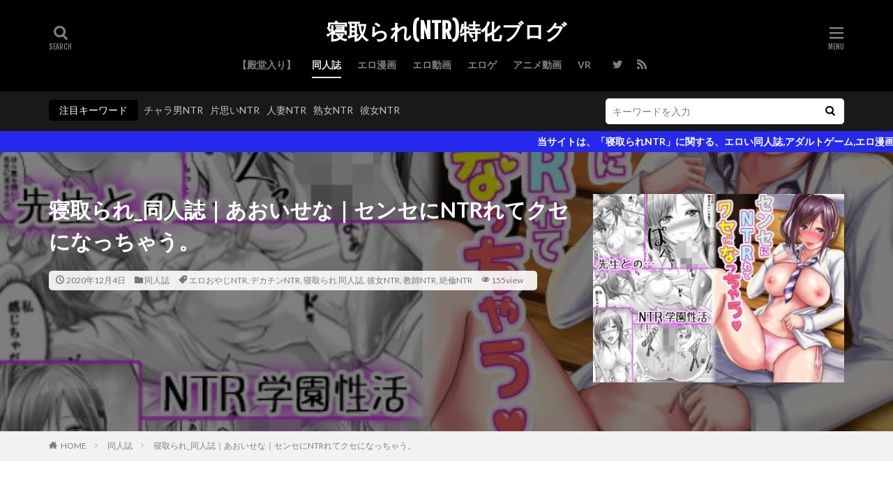

--- FILE ---
content_type: text/html; charset=UTF-8
request_url: https://www.ntrzenn.com/archives/11569
body_size: 13774
content:

<!DOCTYPE html>

<html lang="ja" prefix="og: http://ogp.me/ns#" class="t-html 
">

<head prefix="og: http://ogp.me/ns# fb: http://ogp.me/ns/fb# article: http://ogp.me/ns/article#">
<meta charset="UTF-8">
<title>寝取られ_同人誌｜あおいせな｜センセにNTRれてクセになっちゃう。│寝取られ(NTR)特化ブログ</title>
<meta name='robots' content='max-image-preview:large' />
<link rel='stylesheet' id='dashicons-css'  href='https://www.ntrzenn.com/wp-includes/css/dashicons.min.css?ver=5.7.14' type='text/css' media='all' />
<link rel='stylesheet' id='thickbox-css'  href='https://www.ntrzenn.com/wp-includes/js/thickbox/thickbox.css?ver=5.7.14' type='text/css' media='all' />
<link rel='stylesheet' id='wp-block-library-css'  href='https://www.ntrzenn.com/wp-includes/css/dist/block-library/style.min.css?ver=5.7.14' type='text/css' media='all' />
<script src='https://www.ntrzenn.com/wp-includes/js/jquery/jquery.min.js?ver=3.5.1' id='jquery-core-js'></script>
<script src='https://www.ntrzenn.com/wp-includes/js/jquery/jquery-migrate.min.js?ver=3.3.2' id='jquery-migrate-js'></script>
<link rel="https://api.w.org/" href="https://www.ntrzenn.com/wp-json/" /><link rel="alternate" type="application/json" href="https://www.ntrzenn.com/wp-json/wp/v2/posts/11569" /><link rel="alternate" type="application/json+oembed" href="https://www.ntrzenn.com/wp-json/oembed/1.0/embed?url=https%3A%2F%2Fwww.ntrzenn.com%2Farchives%2F11569" />
<link rel="alternate" type="text/xml+oembed" href="https://www.ntrzenn.com/wp-json/oembed/1.0/embed?url=https%3A%2F%2Fwww.ntrzenn.com%2Farchives%2F11569&#038;format=xml" />
<link rel="stylesheet" href="https://www.ntrzenn.com/wp-content/themes/the-thor/css/icon.min.css">
<link rel="stylesheet" href="https://fonts.googleapis.com/css?family=Lato:100,300,400,700,900">
<link rel="stylesheet" href="https://fonts.googleapis.com/css?family=Fjalla+One">
<link rel="stylesheet" href="https://fonts.googleapis.com/css?family=Noto+Sans+JP:100,200,300,400,500,600,700,800,900">
<link rel="stylesheet" href="https://www.ntrzenn.com/wp-content/themes/the-thor/style.min.css">
<link rel="canonical" href="https://www.ntrzenn.com/archives/11569" />
<script src="https://ajax.googleapis.com/ajax/libs/jquery/1.12.4/jquery.min.js"></script>
<meta http-equiv="X-UA-Compatible" content="IE=edge">
<meta name="viewport" content="width=device-width, initial-scale=1, viewport-fit=cover"/>
<style>
.widget.widget_nav_menu ul.menu{border-color: rgba(0,0,0,0.15);}.widget.widget_nav_menu ul.menu li{border-color: rgba(0,0,0,0.75);}.widget.widget_nav_menu ul.menu .sub-menu li{border-color: rgba(0,0,0,0.15);}.widget.widget_nav_menu ul.menu .sub-menu li .sub-menu li:first-child{border-color: rgba(0,0,0,0.15);}.widget.widget_nav_menu ul.menu li a:hover{background-color: rgba(0,0,0,0.75);}.widget.widget_nav_menu ul.menu .current-menu-item > a{background-color: rgba(0,0,0,0.75);}.widget.widget_nav_menu ul.menu li .sub-menu li a:before {color:#000000;}.widget.widget_nav_menu ul.menu li a{background-color:#000000;}.widget.widget_nav_menu ul.menu .sub-menu a:hover{color:#000000;}.widget.widget_nav_menu ul.menu .sub-menu .current-menu-item a{color:#000000;}.widget.widget_categories ul{border-color: rgba(0,0,0,0.15);}.widget.widget_categories ul li{border-color: rgba(0,0,0,0.75);}.widget.widget_categories ul .children li{border-color: rgba(0,0,0,0.15);}.widget.widget_categories ul .children li .children li:first-child{border-color: rgba(0,0,0,0.15);}.widget.widget_categories ul li a:hover{background-color: rgba(0,0,0,0.75);}.widget.widget_categories ul .current-menu-item > a{background-color: rgba(0,0,0,0.75);}.widget.widget_categories ul li .children li a:before {color:#000000;}.widget.widget_categories ul li a{background-color:#000000;}.widget.widget_categories ul .children a:hover{color:#000000;}.widget.widget_categories ul .children .current-menu-item a{color:#000000;}.widgetSearch__input:hover{border-color:#000000;}.widgetCatTitle{background-color:#000000;}.widgetCatTitle__inner{background-color:#000000;}.widgetSearch__submit:hover{background-color:#000000;}.widgetProfile__sns{background-color:#000000;}.widget.widget_calendar .calendar_wrap tbody a:hover{background-color:#000000;}.widget ul li a:hover{color:#000000;}.widget.widget_rss .rsswidget:hover{color:#000000;}.widget.widget_tag_cloud a:hover{background-color:#000000;}.widget select:hover{border-color:#000000;}.widgetSearch__checkLabel:hover:after{border-color:#000000;}.widgetSearch__check:checked .widgetSearch__checkLabel:before, .widgetSearch__check:checked + .widgetSearch__checkLabel:before{border-color:#000000;}.widgetTab__item.current{border-top-color:#000000;}.widgetTab__item:hover{border-top-color:#000000;}.searchHead__title{background-color:#000000;}.searchHead__submit:hover{color:#000000;}.menuBtn__close:hover{color:#000000;}.menuBtn__link:hover{color:#000000;}@media only screen and (min-width: 992px){.menuBtn__link {background-color:#000000;}}.t-headerCenter .menuBtn__link:hover{color:#000000;}.searchBtn__close:hover{color:#000000;}.searchBtn__link:hover{color:#000000;}.breadcrumb__item a:hover{color:#000000;}.pager__item{color:#000000;}.pager__item:hover, .pager__item-current{background-color:#000000; color:#fff;}.page-numbers{color:#000000;}.page-numbers:hover, .page-numbers.current{background-color:#000000; color:#fff;}.pagePager__item{color:#000000;}.pagePager__item:hover, .pagePager__item-current{background-color:#000000; color:#fff;}.heading a:hover{color:#000000;}.eyecatch__cat{background-color:#000000;}.the__category{background-color:#000000;}.dateList__item a:hover{color:#000000;}.controllerFooter__item:last-child{background-color:#000000;}.controllerFooter__close{background-color:#000000;}.bottomFooter__topBtn{background-color:#000000;}.mask-color{background-color:#000000;}.mask-colorgray{background-color:#000000;}.pickup3__item{background-color:#000000;}.categoryBox__title{color:#000000;}.comments__list .comment-meta{background-color:#000000;}.comment-respond .submit{background-color:#000000;}.prevNext__pop{background-color:#000000;}.swiper-pagination-bullet-active{background-color:#000000;}.swiper-slider .swiper-button-next, .swiper-slider .swiper-container-rtl .swiper-button-prev, .swiper-slider .swiper-button-prev, .swiper-slider .swiper-container-rtl .swiper-button-next	{background-color:#000000;}.infoHead{background-color:#2529ed;}.t-headerColor .l-header{background-color:#000000;}.t-headerColor .globalNavi::before{background: -webkit-gradient(linear,left top,right top,color-stop(0%,rgba(255,255,255,0)),color-stop(100%,#000000));}.t-headerColor .subNavi__link-pickup:hover{color:#000000;}.snsFooter{background-color:#ffffff}.widget-main .heading.heading-widget{background-color:#000000}.widget-main .heading.heading-widgetsimple{background-color:#000000}.widget-main .heading.heading-widgetsimplewide{background-color:#000000}.widget-main .heading.heading-widgetwide{background-color:#000000}.widget-main .heading.heading-widgetbottom:before{border-color:#000000}.widget-main .heading.heading-widgetborder{border-color:#000000}.widget-main .heading.heading-widgetborder::before,.widget-main .heading.heading-widgetborder::after{background-color:#000000}.widget-side .heading.heading-widget{background-color:#1e73be}.widget-side .heading.heading-widgetsimple{background-color:#1e73be}.widget-side .heading.heading-widgetsimplewide{background-color:#1e73be}.widget-side .heading.heading-widgetwide{background-color:#1e73be}.widget-side .heading.heading-widgetbottom:before{border-color:#1e73be}.widget-side .heading.heading-widgetborder{border-color:#1e73be}.widget-side .heading.heading-widgetborder::before,.widget-side .heading.heading-widgetborder::after{background-color:#1e73be}.widget-foot .heading.heading-widget{background-color:#ffffff}.widget-foot .heading.heading-widgetsimple{background-color:#ffffff}.widget-foot .heading.heading-widgetsimplewide{background-color:#ffffff}.widget-foot .heading.heading-widgetwide{background-color:#ffffff}.widget-foot .heading.heading-widgetbottom:before{border-color:#ffffff}.widget-foot .heading.heading-widgetborder{border-color:#ffffff}.widget-foot .heading.heading-widgetborder::before,.widget-foot .heading.heading-widgetborder::after{background-color:#ffffff}.widget-menu .heading.heading-widget{background-color:#1e73be}.widget-menu .heading.heading-widgetsimple{background-color:#1e73be}.widget-menu .heading.heading-widgetsimplewide{background-color:#1e73be}.widget-menu .heading.heading-widgetwide{background-color:#1e73be}.widget-menu .heading.heading-widgetbottom:before{border-color:#1e73be}.widget-menu .heading.heading-widgetborder{border-color:#1e73be}.widget-menu .heading.heading-widgetborder::before,.widget-menu .heading.heading-widgetborder::after{background-color:#1e73be}@media only screen and (min-width: 768px){.swiper-slider {height: 400px;}}.pickup3__bg.mask.mask-colorgray{background-color:#000000}.rankingBox__bg{background-color:#000000}.the__ribbon{background-color:#dd0000}.the__ribbon:after{border-left-color:#dd0000; border-right-color:#dd0000}.content .balloon .balloon__img-left div {background-image:url("https://www.ntrzenn.com/wp-content/uploads/2020/07/publicdomainq-0006511fqbzkj.png");}.content .balloon .balloon__img-right div {background-image:url("https://www.ntrzenn.com/wp-content/uploads/2020/07/publicdomainq-0006511fqbzkj.png");}.cc-ft91{color:#000000;}.cc-hv91:hover{color:#000000;}.cc-bg91{background-color:#000000;}.cc-br91{border-color:#000000;}.content .afTagBox__btnDetail{background-color:#2f28ff;}.widget .widgetAfTag__btnDetail{background-color:#2f28ff;}.content .afTagBox__btnAf{background-color:#2f28ff;}.widget .widgetAfTag__btnAf{background-color:#2f28ff;}.content a{color:#282fff;}.phrase a{color:#282fff;}.content .sitemap li a:hover{color:#282fff;}.content h2 a:hover,.content h3 a:hover,.content h4 a:hover,.content h5 a:hover{color:#282fff;}.content ul.menu li a:hover{color:#282fff;}.content .es-LiconBox:before{background-color:#a83f3f;}.content .es-LiconCircle:before{background-color:#a83f3f;}.content .es-BTiconBox:before{background-color:#a83f3f;}.content .es-BTiconCircle:before{background-color:#a83f3f;}.content .es-BiconObi{border-color:#a83f3f;}.content .es-BiconCorner:before{background-color:#a83f3f;}.content .es-BiconCircle:before{background-color:#a83f3f;}.content .es-BmarkHatena::before{background-color:#005293;}.content .es-BmarkExcl::before{background-color:#b60105;}.content .es-BmarkQ::before{background-color:#005293;}.content .es-BmarkQ::after{border-top-color:#005293;}.content .es-BmarkA::before{color:#b60105;}.content .es-BsubTradi::before{color:#ffffff;background-color:#b60105;border-color:#b60105;}.btn__link-primary{color:#ffffff; background-color:#3f3f3f;}.content .btn__link-primary{color:#ffffff; background-color:#3f3f3f;}.searchBtn__contentInner .btn__link-search{color:#ffffff; background-color:#3f3f3f;}.btn__link-secondary{color:#ffffff; background-color:#3f3f3f;}.content .btn__link-secondary{color:#ffffff; background-color:#3f3f3f;}.btn__link-search{color:#ffffff; background-color:#3f3f3f;}.btn__link-normal{color:#3f3f3f;}.content .btn__link-normal{color:#3f3f3f;}.btn__link-normal:hover{background-color:#3f3f3f;}.content .btn__link-normal:hover{background-color:#3f3f3f;}.comments__list .comment-reply-link{color:#3f3f3f;}.comments__list .comment-reply-link:hover{background-color:#3f3f3f;}@media only screen and (min-width: 992px){.subNavi__link-pickup{color:#3f3f3f;}}@media only screen and (min-width: 992px){.subNavi__link-pickup:hover{background-color:#3f3f3f;}}.content h2{color:#191919}.content h3{color:#191919}.content h4{color:#191919}.content h5{color:#191919}.content ul > li::before{color:#a83f3f;}.content ul{color:#191919;}.content ol > li::before{color:#a83f3f; border-color:#a83f3f;}.content ol > li > ol > li::before{background-color:#a83f3f; border-color:#a83f3f;}.content ol > li > ol > li > ol > li::before{color:#a83f3f; border-color:#a83f3f;}.content ol{color:#191919;}.content .balloon .balloon__text{color:#191919; background-color:#ddb880;}.content .balloon .balloon__text-left:before{border-left-color:#ddb880;}.content .balloon .balloon__text-right:before{border-right-color:#ddb880;}.content .balloon-boder .balloon__text{color:#191919; background-color:#ffffff;  border-color:#d8d8d8;}.content .balloon-boder .balloon__text-left:before{border-left-color:#d8d8d8;}.content .balloon-boder .balloon__text-left:after{border-left-color:#ffffff;}.content .balloon-boder .balloon__text-right:before{border-right-color:#d8d8d8;}.content .balloon-boder .balloon__text-right:after{border-right-color:#ffffff;}.content blockquote{color:#191919; background-color:#ffffff; border-color:#000000;}.content blockquote::before{color:#000000;}.content blockquote::after{background-color:#000000;}.content table{color:#191919; border-top-color:#E5E5E5; border-left-color:#E5E5E5;}.content table th{background:#7f7f7f; color:#ffffff; ;border-right-color:#E5E5E5; border-bottom-color:#E5E5E5;}.content table td{background:#ffffff; ;border-right-color:#E5E5E5; border-bottom-color:#E5E5E5;}.content table tr:nth-child(odd) td{background-color:#f2f2f2;}
</style>
<link rel="canonical" href="https://www.ntrzenn.com/archives/11569" />

<link rel="icon" href="https://www.ntrzenn.com/wp-content/uploads/2023/04/cropped-figure_taiiku_suwari_back-1-32x32.png" sizes="32x32" />
<link rel="icon" href="https://www.ntrzenn.com/wp-content/uploads/2023/04/cropped-figure_taiiku_suwari_back-1-192x192.png" sizes="192x192" />
<link rel="apple-touch-icon" href="https://www.ntrzenn.com/wp-content/uploads/2023/04/cropped-figure_taiiku_suwari_back-1-180x180.png" />
<meta name="msapplication-TileImage" content="https://www.ntrzenn.com/wp-content/uploads/2023/04/cropped-figure_taiiku_suwari_back-1-270x270.png" />
<!– Global site tag (gtag.js) – Google Analytics –>
<script async src='https://www.googletagmanager.com/gtag/js?id=G-F98TCPPQWR'></script>
<script>
    window.dataLayer = window.dataLayer || [];
    function gtag(){dataLayer.push(arguments);}
    gtag('js', new Date());
    gtag('config', 'UA-169197639-1');
    gtag('config', 'G-F98TCPPQWR');
</script>
<!– /Global site tag (gtag.js) – Google Analytics –>
<meta property="og:site_name" content="寝取られ(NTR)特化ブログ" />
<meta property="og:type" content="article" />
<meta property="og:title" content="寝取られ_同人誌｜あおいせな｜センセにNTRれてクセになっちゃう。" />
<meta property="og:description" content="寝取られ_同人誌｜あおいせな｜センセにNTRれてクセになっちゃう。_作品紹介 寝取られ_同人誌｜あおいせな｜センセにNTRれてクセになっちゃう。 作品名 センセにNTRれてクセになっちゃう。 著者・サークル あおいせな シリーズ ― ジャン" />
<meta property="og:url" content="https://www.ntrzenn.com/archives/11569" />
<meta property="og:image" content="https://www.ntrzenn.com/wp-content/uploads/2020/11/d_190097pr.jpg" />
<meta name="twitter:card" content="summary_large_image" />
<meta name="twitter:site" content="@ntr_max" />


</head>
<body class="t-meiryo t-logoSp30 t-logoPc50 t-headerCenter t-headerColor t-footerFixed" id="top">


  <!--l-header-->
  <header class="l-header l-header-border">
    <div class="container container-header">

      <!--logo-->
			<p class="siteTitle">
				<a class="siteTitle__link" href="https://www.ntrzenn.com">
											寝取られ(NTR)特化ブログ					        </a>
      </p>      <!--/logo-->


      				<!--globalNavi-->
				<nav class="globalNavi">
					<div class="globalNavi__inner">
            <ul class="globalNavi__list"><li id="menu-item-1790" class="menu-item menu-item-type-taxonomy menu-item-object-category menu-item-1790"><a target="_blank" rel="noopener" href="https://www.ntrzenn.com/archives/category/%e6%ae%bf%e5%a0%82%e5%85%a5%e3%82%8a%e3%80%8c%e5%af%9d%e5%8f%96%e3%82%89%e3%82%8cntr%e3%80%8d%e4%bd%9c%e5%93%81">【殿堂入り】</a></li>
<li id="menu-item-1792" class="menu-item menu-item-type-taxonomy menu-item-object-category current-post-ancestor current-menu-parent current-post-parent menu-item-1792"><a target="_blank" rel="noopener" href="https://www.ntrzenn.com/archives/category/%e3%80%90%e5%af%9d%e5%8f%96%e3%82%89%e3%82%8cntr%e3%80%91%e3%82%a8%e3%83%ad%e5%90%8c%e4%ba%ba%e8%aa%8c%e3%83%bb%e3%82%a8%e3%83%ad%e6%bc%ab%e7%94%bb">同人誌</a></li>
<li id="menu-item-3168" class="menu-item menu-item-type-taxonomy menu-item-object-category menu-item-3168"><a target="_blank" rel="noopener" href="https://www.ntrzenn.com/archives/category/%e3%80%90%e5%af%9d%e5%8f%96%e3%82%89%e3%82%8cntr%e3%80%91%e3%82%a8%e3%83%ad%e6%bc%ab%e7%94%bb">エロ漫画</a></li>
<li id="menu-item-1791" class="menu-item menu-item-type-taxonomy menu-item-object-category menu-item-1791"><a target="_blank" rel="noopener" href="https://www.ntrzenn.com/archives/category/%e3%80%90%e5%af%9d%e5%8f%96%e3%82%89%e3%82%8cntr%e3%80%91av%e3%82%a8%e3%83%ad%e5%8b%95%e7%94%bb">エロ動画</a></li>
<li id="menu-item-1795" class="menu-item menu-item-type-taxonomy menu-item-object-category menu-item-1795"><a target="_blank" rel="noopener" href="https://www.ntrzenn.com/archives/category/%e3%80%90%e5%af%9d%e5%8f%96%e3%82%89%e3%82%8cntr%e3%80%91%e3%82%a8%e3%83%ad%e3%82%b2%e3%83%bc%e3%83%a0">エロゲ</a></li>
<li id="menu-item-1794" class="menu-item menu-item-type-taxonomy menu-item-object-category menu-item-1794"><a target="_blank" rel="noopener" href="https://www.ntrzenn.com/archives/category/%e3%80%90%e5%af%9d%e5%8f%96%e3%82%89%e3%82%8cntr%e3%80%91%e3%82%a8%e3%83%ad%e3%82%a2%e3%83%8b%e3%83%a1%e5%8b%95%e7%94%bb">アニメ動画</a></li>
<li id="menu-item-11754" class="menu-item menu-item-type-taxonomy menu-item-object-category menu-item-11754"><a target="_blank" rel="noopener" href="https://www.ntrzenn.com/archives/category/%e3%80%90%e5%af%9d%e5%8f%96%e3%82%89%e3%82%8cntr%e3%80%91vr%e3%82%a8%e3%83%ad%e5%8b%95%e7%94%bb">VR</a></li>
</ul>					</div>
				</nav>
				<!--/globalNavi-->
			

							<!--subNavi-->
				<nav class="subNavi">
	        	        						<ul class="subNavi__list">
															<li class="subNavi__item"><a class="subNavi__link icon-twitter" href="https://twitter.com/ntr_max"></a></li>
																								<li class="subNavi__item"><a class="subNavi__link icon-rss" href="https://www.ntrzenn.com/feed"></a></li>
																					</ul>
									</nav>
				<!--/subNavi-->
			

            <!--searchBtn-->
			<div class="searchBtn ">
        <input class="searchBtn__checkbox" id="searchBtn-checkbox" type="checkbox">
        <label class="searchBtn__link searchBtn__link-text icon-search" for="searchBtn-checkbox"></label>
        <label class="searchBtn__unshown" for="searchBtn-checkbox"></label>

        <div class="searchBtn__content">
          <div class="searchBtn__scroll">
            <label class="searchBtn__close" for="searchBtn-checkbox"><i class="icon-close"></i>CLOSE</label>
            <div class="searchBtn__contentInner">
              <aside class="widget">
  <div class="widgetSearch">
    <form method="get" action="https://www.ntrzenn.com" target="_top">
  <div class="widgetSearch__contents">
    <h3 class="heading heading-tertiary">キーワード</h3>
    <input class="widgetSearch__input widgetSearch__input-max" type="text" name="s" placeholder="キーワードを入力" value="">

        <ol class="widgetSearch__word">
            <li class="widgetSearch__wordItem"><a href="https://www.ntrzenn.com?s=チャラ男NTR">チャラ男NTR</a></li>
	              <li class="widgetSearch__wordItem"><a href="https://www.ntrzenn.com?s=片思いNTR">片思いNTR</a></li>
	              <li class="widgetSearch__wordItem"><a href="https://www.ntrzenn.com?s=人妻NTR">人妻NTR</a></li>
	              <li class="widgetSearch__wordItem"><a href="https://www.ntrzenn.com?s=熟女NTR">熟女NTR</a></li>
	              <li class="widgetSearch__wordItem"><a href="https://www.ntrzenn.com?s=彼女NTR">彼女NTR</a></li>
	      </ol>
    
  </div>

  <div class="widgetSearch__contents">
    <h3 class="heading heading-tertiary">カテゴリー</h3>
	<select  name='cat' id='cat_69701102aaf88' class='widgetSearch__select' >
	<option value=''>カテゴリーを選択</option>
	<option class="level-0" value="5">未分類</option>
	<option class="level-0" value="83">【殿堂入り】</option>
	<option class="level-0" value="90">エロ動画</option>
	<option class="level-0" value="91">同人誌</option>
	<option class="level-0" value="93">アニメ動画</option>
	<option class="level-0" value="94">エロゲ</option>
	<option class="level-0" value="98">エロ動画</option>
	<option class="level-0" value="99">同人誌</option>
	<option class="level-0" value="101">アニメ動画</option>
	<option class="level-0" value="102">エロゲ</option>
	<option class="level-0" value="177">エロ漫画</option>
	<option class="level-0" value="178">エロ漫画</option>
	<option class="level-0" value="792">ボイス</option>
	<option class="level-0" value="1288">特集記事</option>
</select>
  </div>

  	<div class="widgetSearch__tag">
    <h3 class="heading heading-tertiary">タグ</h3>
    <label><input class="widgetSearch__check" type="checkbox" name="tag[]" value="bss%e3%83%bbntr" /><span class="widgetSearch__checkLabel">BSS・NTR</span></label><label><input class="widgetSearch__check" type="checkbox" name="tag[]" value="%e5%bf%ab%e6%a5%bd%e5%a0%95%e3%81%a1ntr" /><span class="widgetSearch__checkLabel">快楽堕ちNTR</span></label><label><input class="widgetSearch__check" type="checkbox" name="tag[]" value="%e5%bc%95%e3%81%a3%e8%b6%8a%e3%81%97ntr" /><span class="widgetSearch__checkLabel">引っ越しNTR</span></label><label><input class="widgetSearch__check" type="checkbox" name="tag[]" value="%e5%bc%9fntr" /><span class="widgetSearch__checkLabel">弟NTR</span></label><label><input class="widgetSearch__check" type="checkbox" name="tag[]" value="%e5%bc%9f%e3%81%ae%e5%ab%81ntr" /><span class="widgetSearch__checkLabel">弟の嫁NTR</span></label><label><input class="widgetSearch__check" type="checkbox" name="tag[]" value="%e5%bc%b7%e5%a7%a6ntr" /><span class="widgetSearch__checkLabel">強姦NTR</span></label><label><input class="widgetSearch__check" type="checkbox" name="tag[]" value="%e5%bd%bc%e5%a5%b3ntr" /><span class="widgetSearch__checkLabel">彼女NTR</span></label><label><input class="widgetSearch__check" type="checkbox" name="tag[]" value="%e5%bd%bc%e5%a5%b3%e3%81%ae%e5%8f%8b%e9%81%94ntr" /><span class="widgetSearch__checkLabel">彼女の友達NTR</span></label><label><input class="widgetSearch__check" type="checkbox" name="tag[]" value="%e5%bd%bc%e5%a5%b3%e3%81%ae%e5%a6%b9ntr" /><span class="widgetSearch__checkLabel">彼女の妹NTR</span></label><label><input class="widgetSearch__check" type="checkbox" name="tag[]" value="%e5%bd%bc%e5%a5%b3%e3%81%ae%e5%a7%89ntr" /><span class="widgetSearch__checkLabel">彼女の姉NTR</span></label><label><input class="widgetSearch__check" type="checkbox" name="tag[]" value="%e5%bd%bc%e5%a5%b3%e3%81%ae%e6%af%8dntr" /><span class="widgetSearch__checkLabel">彼女の母NTR</span></label><label><input class="widgetSearch__check" type="checkbox" name="tag[]" value="%e5%bd%bc%e5%a5%b3%e3%81%ae%e6%af%8d%e8%a6%aantr" /><span class="widgetSearch__checkLabel">彼女の母親NTR</span></label><label><input class="widgetSearch__check" type="checkbox" name="tag[]" value="%e5%bd%bc%e6%b0%8f%e3%81%ae%e3%81%9d%e3%81%b0%e3%81%a7ntr" /><span class="widgetSearch__checkLabel">彼氏のそばでNTR</span></label><label><input class="widgetSearch__check" type="checkbox" name="tag[]" value="%e5%bd%bc%e6%b0%8f%e3%81%ae%e5%85%84ntr" /><span class="widgetSearch__checkLabel">彼氏の兄NTR</span></label><label><input class="widgetSearch__check" type="checkbox" name="tag[]" value="%e5%bd%bc%e6%b0%8f%e3%81%ae%e7%88%b6%e8%a6%aantr" /><span class="widgetSearch__checkLabel">彼氏の父親NTR</span></label><label><input class="widgetSearch__check" type="checkbox" name="tag[]" value="%e5%be%8c%e8%bc%a9ntr" /><span class="widgetSearch__checkLabel">後輩NTR</span></label><label><input class="widgetSearch__check" type="checkbox" name="tag[]" value="%e6%81%af%e5%ad%90ntr" /><span class="widgetSearch__checkLabel">息子NTR</span></label><label><input class="widgetSearch__check" type="checkbox" name="tag[]" value="%e5%b9%bc%e3%81%aa%e3%81%98%e3%81%bfntr" /><span class="widgetSearch__checkLabel">幼なじみNTR</span></label><label><input class="widgetSearch__check" type="checkbox" name="tag[]" value="%e6%8f%b4%e4%ba%a4ntr" /><span class="widgetSearch__checkLabel">援交NTR</span></label><label><input class="widgetSearch__check" type="checkbox" name="tag[]" value="%e6%96%b0%e5%a9%9antr" /><span class="widgetSearch__checkLabel">新婚NTR</span></label><label><input class="widgetSearch__check" type="checkbox" name="tag[]" value="%e6%95%99%e9%a0%adntr" /><span class="widgetSearch__checkLabel">教頭NTR</span></label><label><input class="widgetSearch__check" type="checkbox" name="tag[]" value="%e6%95%99%e7%bf%92%e6%89%80ntr" /><span class="widgetSearch__checkLabel">教習所NTR</span></label><label><input class="widgetSearch__check" type="checkbox" name="tag[]" value="%e6%95%99%e6%8e%88ntr" /><span class="widgetSearch__checkLabel">教授NTR</span></label><label><input class="widgetSearch__check" type="checkbox" name="tag[]" value="%e6%95%99%e5%b8%abntr" /><span class="widgetSearch__checkLabel">教師NTR</span></label><label><input class="widgetSearch__check" type="checkbox" name="tag[]" value="%e6%95%99%e3%81%88%e5%ad%90ntr" /><span class="widgetSearch__checkLabel">教え子NTR</span></label><label><input class="widgetSearch__check" type="checkbox" name="tag[]" value="%e6%8e%a5%e5%be%85ntr" /><span class="widgetSearch__checkLabel">接待NTR</span></label><label><input class="widgetSearch__check" type="checkbox" name="tag[]" value="%e6%81%af%e5%ad%90%e3%81%ae%e3%81%9d%e3%81%b0%e3%81%a7ntr" /><span class="widgetSearch__checkLabel">息子のそばでNTR</span></label><label><input class="widgetSearch__check" type="checkbox" name="tag[]" value="%e6%8a%95%e7%a8%bfntr" /><span class="widgetSearch__checkLabel">投稿NTR</span></label><label><input class="widgetSearch__check" type="checkbox" name="tag[]" value="%e6%88%a6%e9%9a%8antr" /><span class="widgetSearch__checkLabel">戦隊NTR</span></label><label><input class="widgetSearch__check" type="checkbox" name="tag[]" value="%e6%86%91%e4%be%9dntr" /><span class="widgetSearch__checkLabel">憑依NTR</span></label><label><input class="widgetSearch__check" type="checkbox" name="tag[]" value="%e6%84%9b%e5%a8%98ntr" /><span class="widgetSearch__checkLabel">愛娘NTR</span></label><label><input class="widgetSearch__check" type="checkbox" name="tag[]" value="%e6%81%af%e5%ad%90%e3%81%ae%e5%ab%81ntr" /><span class="widgetSearch__checkLabel">息子の嫁NTR</span></label><label><input class="widgetSearch__check" type="checkbox" name="tag[]" value="%e6%81%af%e5%ad%90%e3%81%ae%e5%8f%8b%e3%81%a0%e3%81%a1ntr" /><span class="widgetSearch__checkLabel">息子の友だちNTR</span></label><label><input class="widgetSearch__check" type="checkbox" name="tag[]" value="%e5%ba%97%e9%95%b7ntr" /><span class="widgetSearch__checkLabel">店長NTR</span></label><label><input class="widgetSearch__check" type="checkbox" name="tag[]" value="%e5%b9%b4%e3%81%ae%e5%b7%aentr" /><span class="widgetSearch__checkLabel">年の差NTR</span></label><label><input class="widgetSearch__check" type="checkbox" name="tag[]" value="%e6%99%82%e9%96%93%e5%81%9c%e6%ad%a2ntr" /><span class="widgetSearch__checkLabel">時間停止NTR</span></label><label><input class="widgetSearch__check" type="checkbox" name="tag[]" value="%e5%a8%98%e3%81%ae%e3%81%9d%e3%81%b0%e3%81%a7ntr" /><span class="widgetSearch__checkLabel">娘のそばでNTR</span></label><label><input class="widgetSearch__check" type="checkbox" name="tag[]" value="%e5%a4%ab%e3%81%ae%e3%81%9d%e3%81%b0%e3%81%a7ntr" /><span class="widgetSearch__checkLabel">夫のそばでNTR</span></label><label><input class="widgetSearch__check" type="checkbox" name="tag[]" value="%e5%a5%b3%e4%bd%93%e5%8c%96ntr" /><span class="widgetSearch__checkLabel">女体化NTR</span></label><label><input class="widgetSearch__check" type="checkbox" name="tag[]" value="%e5%a5%b3%e5%84%aantr" /><span class="widgetSearch__checkLabel">女優NTR</span></label><label><input class="widgetSearch__check" type="checkbox" name="tag[]" value="%e5%a5%b3%e5%ad%90%e3%82%a2%e3%83%8antr" /><span class="widgetSearch__checkLabel">女子アナNTR</span></label><label><input class="widgetSearch__check" type="checkbox" name="tag[]" value="%e5%a5%b3%e6%95%99%e5%b8%abntr" /><span class="widgetSearch__checkLabel">女教師NTR</span></label><label><input class="widgetSearch__check" type="checkbox" name="tag[]" value="%e5%a5%b3%e8%a3%85ntr" /><span class="widgetSearch__checkLabel">女装NTR</span></label><label><input class="widgetSearch__check" type="checkbox" name="tag[]" value="%e5%a6%8a%e5%a8%a0ntr" /><span class="widgetSearch__checkLabel">妊娠NTR</span></label><label><input class="widgetSearch__check" type="checkbox" name="tag[]" value="%e5%a6%8a%e5%a9%a6ntr" /><span class="widgetSearch__checkLabel">妊婦NTR</span></label><label><input class="widgetSearch__check" type="checkbox" name="tag[]" value="%e5%a6%b9ntr" /><span class="widgetSearch__checkLabel">妹NTR</span></label><label><input class="widgetSearch__check" type="checkbox" name="tag[]" value="%e5%a7%89ntr" /><span class="widgetSearch__checkLabel">姉NTR</span></label><label><input class="widgetSearch__check" type="checkbox" name="tag[]" value="%e5%a7%89%e5%a6%b9ntr" /><span class="widgetSearch__checkLabel">姉妹NTR</span></label><label><input class="widgetSearch__check" type="checkbox" name="tag[]" value="%e5%a7%aantr" /><span class="widgetSearch__checkLabel">姪NTR</span></label><label><input class="widgetSearch__check" type="checkbox" name="tag[]" value="%e5%a7%aa%e3%81%a3%e5%ad%90ntr" /><span class="widgetSearch__checkLabel">姪っ子NTR</span></label><label><input class="widgetSearch__check" type="checkbox" name="tag[]" value="%e5%a7%abntr" /><span class="widgetSearch__checkLabel">姫NTR</span></label><label><input class="widgetSearch__check" type="checkbox" name="tag[]" value="%e5%a8%98%e3%81%ae%e5%bd%bc%e6%b0%8fntr" /><span class="widgetSearch__checkLabel">娘の彼氏NTR</span></label><label><input class="widgetSearch__check" type="checkbox" name="tag[]" value="%e5%b7%ab%e5%a5%b3ntr" /><span class="widgetSearch__checkLabel">巫女NTR</span></label><label><input class="widgetSearch__check" type="checkbox" name="tag[]" value="%e5%af%9d%e5%8f%96%e3%82%89%e3%82%8c-%e3%82%a8%e3%83%ad%e5%8b%95%e7%94%bb" /><span class="widgetSearch__checkLabel">寝取られ エロ動画</span></label><label><input class="widgetSearch__check" type="checkbox" name="tag[]" value="%e5%b0%91%e5%b9%b4ntr" /><span class="widgetSearch__checkLabel">少年NTR</span></label><label><input class="widgetSearch__check" type="checkbox" name="tag[]" value="%e5%b0%91%e5%a5%b3ntr" /><span class="widgetSearch__checkLabel">少女NTR</span></label><label><input class="widgetSearch__check" type="checkbox" name="tag[]" value="%e5%af%9d%e5%8f%96%e3%82%8antr" /><span class="widgetSearch__checkLabel">寝取りNTR</span></label><label><input class="widgetSearch__check" type="checkbox" name="tag[]" value="%e5%af%9d%e5%8f%96%e3%82%8a" /><span class="widgetSearch__checkLabel">寝取り</span></label><label><input class="widgetSearch__check" type="checkbox" name="tag[]" value="%e5%af%9d%e5%8f%96%e3%82%89%e3%82%8c%e3%81%aa%e3%81%84" /><span class="widgetSearch__checkLabel">寝取られない</span></label><label><input class="widgetSearch__check" type="checkbox" name="tag[]" value="%e5%af%9d%e5%8f%96%e3%82%89%e3%82%8c-%e5%90%8c%e4%ba%ba%e8%aa%8c" /><span class="widgetSearch__checkLabel">寝取られ 同人誌</span></label><label><input class="widgetSearch__check" type="checkbox" name="tag[]" value="%e5%af%9d%e5%8f%96%e3%82%89%e3%82%8c-%e3%82%a8%e3%83%ad%e3%82%b2" /><span class="widgetSearch__checkLabel">寝取られ エロゲ</span></label><label><input class="widgetSearch__check" type="checkbox" name="tag[]" value="%e5%a9%9a%e7%b4%84%e8%80%85ntr" /><span class="widgetSearch__checkLabel">婚約者NTR</span></label><label><input class="widgetSearch__check" type="checkbox" name="tag[]" value="%e5%af%9d%e5%8f%96%e3%82%89%e3%82%8c-%e3%82%a2%e3%83%8b%e3%83%a1%e5%8b%95%e7%94%bb" /><span class="widgetSearch__checkLabel">寝取られ アニメ動画</span></label><label><input class="widgetSearch__check" type="checkbox" name="tag[]" value="%e5%af%9d%e5%8f%96%e3%82%89%e3%81%9bntr" /><span class="widgetSearch__checkLabel">寝取らせNTR</span></label><label><input class="widgetSearch__check" type="checkbox" name="tag[]" value="%e5%af%9d%e5%8f%96%e3%82%89%e3%81%9b" /><span class="widgetSearch__checkLabel">寝取らせ</span></label><label><input class="widgetSearch__check" type="checkbox" name="tag[]" value="%e5%ae%b6%e6%94%bf%e5%a9%a6ntr" /><span class="widgetSearch__checkLabel">家政婦NTR</span></label><label><input class="widgetSearch__check" type="checkbox" name="tag[]" value="%e5%ae%b6%e5%ba%ad%e6%95%99%e5%b8%abntr" /><span class="widgetSearch__checkLabel">家庭教師NTR</span></label><label><input class="widgetSearch__check" type="checkbox" name="tag[]" value="%e5%aa%9a%e8%96%acntr" /><span class="widgetSearch__checkLabel">媚薬NTR</span></label><label><input class="widgetSearch__check" type="checkbox" name="tag[]" value="%e6%98%a0%e5%83%8fntr" /><span class="widgetSearch__checkLabel">映像NTR</span></label><label><input class="widgetSearch__check" type="checkbox" name="tag[]" value="%e6%9c%aa%e4%ba%a1%e4%ba%bantr" /><span class="widgetSearch__checkLabel">未亡人NTR</span></label><label><input class="widgetSearch__check" type="checkbox" name="tag[]" value="%e5%a4%a7%e5%ae%b6ntr" /><span class="widgetSearch__checkLabel">大家NTR</span></label><label><input class="widgetSearch__check" type="checkbox" name="tag[]" value="%e9%81%8e%e5%8e%bbntr" /><span class="widgetSearch__checkLabel">過去NTR</span></label><label><input class="widgetSearch__check" type="checkbox" name="tag[]" value="%e7%be%a9%e7%88%b6ntr" /><span class="widgetSearch__checkLabel">義父NTR</span></label><label><input class="widgetSearch__check" type="checkbox" name="tag[]" value="%e8%80%81%e4%ba%bantr" /><span class="widgetSearch__checkLabel">老人NTR</span></label><label><input class="widgetSearch__check" type="checkbox" name="tag[]" value="%e8%84%85%e8%bf%abntr" /><span class="widgetSearch__checkLabel">脅迫NTR</span></label><label><input class="widgetSearch__check" type="checkbox" name="tag[]" value="%e8%87%aa%e5%ae%85ntr" /><span class="widgetSearch__checkLabel">自宅NTR</span></label><label><input class="widgetSearch__check" type="checkbox" name="tag[]" value="%e8%8b%a5%e5%a5%b3%e5%b0%86ntr" /><span class="widgetSearch__checkLabel">若女将NTR</span></label><label><input class="widgetSearch__check" type="checkbox" name="tag[]" value="%e8%8b%a5%e5%a6%bbntr" /><span class="widgetSearch__checkLabel">若妻NTR</span></label><label><input class="widgetSearch__check" type="checkbox" name="tag[]" value="%e8%a6%97%e3%81%8dntr" /><span class="widgetSearch__checkLabel">覗きNTR</span></label><label><input class="widgetSearch__check" type="checkbox" name="tag[]" value="%e8%a6%aa%e5%8f%8bntr" /><span class="widgetSearch__checkLabel">親友NTR</span></label><label><input class="widgetSearch__check" type="checkbox" name="tag[]" value="%e8%aa%bf%e6%95%99ntr" /><span class="widgetSearch__checkLabel">調教NTR</span></label><label><input class="widgetSearch__check" type="checkbox" name="tag[]" value="%e8%aa%bf%e6%95%99%e5%b8%abntr" /><span class="widgetSearch__checkLabel">調教師NTR</span></label><label><input class="widgetSearch__check" type="checkbox" name="tag[]" value="%e8%ad%a6%e5%af%9fntr" /><span class="widgetSearch__checkLabel">警察NTR</span></label><label><input class="widgetSearch__check" type="checkbox" name="tag[]" value="%e8%b2%b8%e3%81%97%e5%87%ba%e3%81%97ntr" /><span class="widgetSearch__checkLabel">貸し出しNTR</span></label><label><input class="widgetSearch__check" type="checkbox" name="tag[]" value="%e8%bf%91%e8%a6%aa%e7%9b%b8%e5%a7%a6ntr" /><span class="widgetSearch__checkLabel">近親相姦NTR</span></label><label><input class="widgetSearch__check" type="checkbox" name="tag[]" value="%e9%80%86ntr" /><span class="widgetSearch__checkLabel">逆NTR</span></label><label><input class="widgetSearch__check" type="checkbox" name="tag[]" value="%e9%81%93%e5%a0%b4ntr" /><span class="widgetSearch__checkLabel">道場NTR</span></label><label><input class="widgetSearch__check" type="checkbox" name="tag[]" value="%e7%be%a9%e5%bc%9fntr" /><span class="widgetSearch__checkLabel">義弟NTR</span></label><label><input class="widgetSearch__check" type="checkbox" name="tag[]" value="%e9%9f%b3%e5%a3%b0ntr" /><span class="widgetSearch__checkLabel">音声NTR</span></label><label><input class="widgetSearch__check" type="checkbox" name="tag[]" value="%e9%bb%92%e3%82%ae%e3%83%a3%e3%83%abntr" /><span class="widgetSearch__checkLabel">黒ギャルNTR</span></label><label><input class="widgetSearch__check" type="checkbox" name="tag[]" value="%e9%ad%94%e6%b3%95%e5%b0%91%e5%a5%b3ntr" /><span class="widgetSearch__checkLabel">魔法少女NTR</span></label><label><input class="widgetSearch__check" type="checkbox" name="tag[]" value="%e9%ac%bc%e6%bb%85%e3%81%ae%e5%88%83ntr" /><span class="widgetSearch__checkLabel">鬼滅の刃NTR</span></label><label><input class="widgetSearch__check" type="checkbox" name="tag[]" value="%e9%a3%b2%e3%81%bf%e4%bc%9antr" /><span class="widgetSearch__checkLabel">飲み会NTR</span></label><label><input class="widgetSearch__check" type="checkbox" name="tag[]" value="%e9%a2%a8%e4%bf%97%e5%a0%95%e3%81%a1ntr" /><span class="widgetSearch__checkLabel">風俗堕ちNTR</span></label><label><input class="widgetSearch__check" type="checkbox" name="tag[]" value="%e9%a2%a8%e4%bf%97ntr" /><span class="widgetSearch__checkLabel">風俗NTR</span></label><label><input class="widgetSearch__check" type="checkbox" name="tag[]" value="%e9%9c%b2%e5%87%bantr" /><span class="widgetSearch__checkLabel">露出NTR</span></label><label><input class="widgetSearch__check" type="checkbox" name="tag[]" value="%e9%83%a8%e4%b8%8bntr" /><span class="widgetSearch__checkLabel">部下NTR</span></label><label><input class="widgetSearch__check" type="checkbox" name="tag[]" value="%e9%9b%bb%e8%a9%b1%e8%b6%8a%e3%81%97ntr" /><span class="widgetSearch__checkLabel">電話越しNTR</span></label><label><input class="widgetSearch__check" type="checkbox" name="tag[]" value="%e9%9a%a3%e4%ba%bantr" /><span class="widgetSearch__checkLabel">隣人NTR</span></label><label><input class="widgetSearch__check" type="checkbox" name="tag[]" value="%e9%87%91%e9%ab%aa%e5%a6%bbntr" /><span class="widgetSearch__checkLabel">金髪妻NTR</span></label><label><input class="widgetSearch__check" type="checkbox" name="tag[]" value="%e9%87%91%e9%ab%aantr" /><span class="widgetSearch__checkLabel">金髪NTR</span></label><label><input class="widgetSearch__check" type="checkbox" name="tag[]" value="%e9%85%8d%e9%81%94%e5%93%a1ntr" /><span class="widgetSearch__checkLabel">配達員NTR</span></label><label><input class="widgetSearch__check" type="checkbox" name="tag[]" value="%e9%83%a8%e6%b4%bbntr" /><span class="widgetSearch__checkLabel">部活NTR</span></label><label><input class="widgetSearch__check" type="checkbox" name="tag[]" value="%e7%be%a9%e6%af%8dntr" /><span class="widgetSearch__checkLabel">義母NTR</span></label><label><input class="widgetSearch__check" type="checkbox" name="tag[]" value="%e7%be%a9%e5%a7%89ntr" /><span class="widgetSearch__checkLabel">義姉NTR</span></label><label><input class="widgetSearch__check" type="checkbox" name="tag[]" value="%e6%a0%a1%e9%95%b7ntr" /><span class="widgetSearch__checkLabel">校長NTR</span></label><label><input class="widgetSearch__check" type="checkbox" name="tag[]" value="%e6%b5%ae%e6%b0%97ntr" /><span class="widgetSearch__checkLabel">浮気NTR</span></label><label><input class="widgetSearch__check" type="checkbox" name="tag[]" value="%e7%88%b6%e8%a6%aa%e3%81%ae%e3%81%9d%e3%81%b0%e3%81%a7ntr" /><span class="widgetSearch__checkLabel">父親のそばでNTR</span></label><label><input class="widgetSearch__check" type="checkbox" name="tag[]" value="%e7%88%b6%e8%a6%aantr" /><span class="widgetSearch__checkLabel">父親NTR</span></label><label><input class="widgetSearch__check" type="checkbox" name="tag[]" value="%e7%86%9f%e5%a5%b3ntr" /><span class="widgetSearch__checkLabel">熟女NTR</span></label><label><input class="widgetSearch__check" type="checkbox" name="tag[]" value="%e6%b8%a9%e6%b3%89ntr" /><span class="widgetSearch__checkLabel">温泉NTR</span></label><label><input class="widgetSearch__check" type="checkbox" name="tag[]" value="%e6%b7%b7%e6%b5%b4ntr" /><span class="widgetSearch__checkLabel">混浴NTR</span></label><label><input class="widgetSearch__check" type="checkbox" name="tag[]" value="%e6%b5%b7%e3%83%8a%e3%83%b3%e3%83%91ntr" /><span class="widgetSearch__checkLabel">海ナンパNTR</span></label><label><input class="widgetSearch__check" type="checkbox" name="tag[]" value="%e6%b4%97%e8%84%b3ntr" /><span class="widgetSearch__checkLabel">洗脳NTR</span></label><label><input class="widgetSearch__check" type="checkbox" name="tag[]" value="%e7%94%a5ntr" /><span class="widgetSearch__checkLabel">甥NTR</span></label><label><input class="widgetSearch__check" type="checkbox" name="tag[]" value="%e6%b3%a5%e9%85%94ntr" /><span class="widgetSearch__checkLabel">泥酔NTR</span></label><label><input class="widgetSearch__check" type="checkbox" name="tag[]" value="%e6%af%8d%e8%a6%aantr" /><span class="widgetSearch__checkLabel">母親NTR</span></label><label><input class="widgetSearch__check" type="checkbox" name="tag[]" value="%e6%af%8d%e5%ad%90%e7%9b%b8%e5%a7%a6ntr" /><span class="widgetSearch__checkLabel">母子相姦NTR</span></label><label><input class="widgetSearch__check" type="checkbox" name="tag[]" value="%e6%af%8d%e5%a8%98%e4%b8%bcntr" /><span class="widgetSearch__checkLabel">母娘丼NTR</span></label><label><input class="widgetSearch__check" type="checkbox" name="tag[]" value="%e6%a8%a9%e5%8a%9b%e8%80%85ntr" /><span class="widgetSearch__checkLabel">権力者NTR</span></label><label><input class="widgetSearch__check" type="checkbox" name="tag[]" value="%e6%a0%b9%e6%9a%97%e7%94%b7ntr" /><span class="widgetSearch__checkLabel">根暗男NTR</span></label><label><input class="widgetSearch__check" type="checkbox" name="tag[]" value="%e7%89%87%e6%80%9d%e3%81%84ntr" /><span class="widgetSearch__checkLabel">片思いNTR</span></label><label><input class="widgetSearch__check" type="checkbox" name="tag[]" value="%e7%94%a8%e5%8b%99%e5%93%a1ntr" /><span class="widgetSearch__checkLabel">用務員NTR</span></label><label><input class="widgetSearch__check" type="checkbox" name="tag[]" value="%e7%be%a9%e5%a6%b9ntr" /><span class="widgetSearch__checkLabel">義妹NTR</span></label><label><input class="widgetSearch__check" type="checkbox" name="tag[]" value="%e7%a4%be%e9%95%b7ntr" /><span class="widgetSearch__checkLabel">社長NTR</span></label><label><input class="widgetSearch__check" type="checkbox" name="tag[]" value="%e7%be%8e%e5%ae%b9%e5%b8%abntr" /><span class="widgetSearch__checkLabel">美容師NTR</span></label><label><input class="widgetSearch__check" type="checkbox" name="tag[]" value="%e7%b5%b6%e5%80%abntr" /><span class="widgetSearch__checkLabel">絶倫NTR</span></label><label><input class="widgetSearch__check" type="checkbox" name="tag[]" value="%e7%b5%90%e5%a9%9a%e5%89%8d" /><span class="widgetSearch__checkLabel">結婚前</span></label><label><input class="widgetSearch__check" type="checkbox" name="tag[]" value="%e7%ad%8b%e8%82%89%e7%94%b7ntr" /><span class="widgetSearch__checkLabel">筋肉男NTR</span></label><label><input class="widgetSearch__check" type="checkbox" name="tag[]" value="%e7%ab%a5%e8%b2%9entr" /><span class="widgetSearch__checkLabel">童貞NTR</span></label><label><input class="widgetSearch__check" type="checkbox" name="tag[]" value="%e7%a7%98%e6%9b%b8ntr" /><span class="widgetSearch__checkLabel">秘書NTR</span></label><label><input class="widgetSearch__check" type="checkbox" name="tag[]" value="%e7%9d%a1%e7%9c%a0%e5%a7%a6ntr" /><span class="widgetSearch__checkLabel">睡眠姦NTR</span></label><label><input class="widgetSearch__check" type="checkbox" name="tag[]" value="%e7%94%b7%e3%81%ae%e5%ad%90ntr" /><span class="widgetSearch__checkLabel">男の子NTR</span></label><label><input class="widgetSearch__check" type="checkbox" name="tag[]" value="%e7%9b%a3%e7%9d%a3ntr" /><span class="widgetSearch__checkLabel">監督NTR</span></label><label><input class="widgetSearch__check" type="checkbox" name="tag[]" value="%e7%99%bd%e3%82%ae%e3%83%a3%e3%83%abntr" /><span class="widgetSearch__checkLabel">白ギャルNTR</span></label><label><input class="widgetSearch__check" type="checkbox" name="tag[]" value="%e7%95%b0%e7%a8%ae%e5%a7%a6ntr" /><span class="widgetSearch__checkLabel">異種姦NTR</span></label><label><input class="widgetSearch__check" type="checkbox" name="tag[]" value="%e7%95%b0%e4%b8%96%e7%95%8cntr" /><span class="widgetSearch__checkLabel">異世界NTR</span></label><label><input class="widgetSearch__check" type="checkbox" name="tag[]" value="%e7%95%99%e5%ad%a6%e7%94%9fntr" /><span class="widgetSearch__checkLabel">留学生NTR</span></label><label><input class="widgetSearch__check" type="checkbox" name="tag[]" value="%e7%94%ba%e5%86%85%e4%bc%9antr" /><span class="widgetSearch__checkLabel">町内会NTR</span></label><label><input class="widgetSearch__check" type="checkbox" name="tag[]" value="%e5%a4%a9%e4%bd%bfntr" /><span class="widgetSearch__checkLabel">天使NTR</span></label><label><input class="widgetSearch__check" type="checkbox" name="tag[]" value="%e5%a4%a7%e5%ad%a6%e7%94%9fntr" /><span class="widgetSearch__checkLabel">大学生NTR</span></label><label><input class="widgetSearch__check" type="checkbox" name="tag[]" value="cuckold" /><span class="widgetSearch__checkLabel">Cuckold</span></label><label><input class="widgetSearch__check" type="checkbox" name="tag[]" value="%e3%81%93%e3%81%ae%e3%81%99%e3%81%b0ntr" /><span class="widgetSearch__checkLabel">このすばNTR</span></label><label><input class="widgetSearch__check" type="checkbox" name="tag[]" value="%e3%81%8a%e3%81%98ntr" /><span class="widgetSearch__checkLabel">おじNTR</span></label><label><input class="widgetSearch__check" type="checkbox" name="tag[]" value="%e3%81%8a%e5%ac%a2%e6%a7%98ntr" /><span class="widgetSearch__checkLabel">お嬢様NTR</span></label><label><input class="widgetSearch__check" type="checkbox" name="tag[]" value="%e3%81%8a%e6%8c%81%e3%81%a1%e5%b8%b0%e3%82%8antr" /><span class="widgetSearch__checkLabel">お持ち帰りNTR</span></label><label><input class="widgetSearch__check" type="checkbox" name="tag[]" value="%e3%81%8b%e3%81%90%e3%82%84%e6%a7%98%e3%81%af%e5%91%8a%e3%82%89%e3%81%9b%e3%81%9f%e3%81%84ntr" /><span class="widgetSearch__checkLabel">かぐや様は告らせたいNTR</span></label><label><input class="widgetSearch__check" type="checkbox" name="tag[]" value="%e3%82%ad%e3%83%a2%e3%82%aa%e3%82%bfntr" /><span class="widgetSearch__checkLabel">キモオタNTR</span></label><label><input class="widgetSearch__check" type="checkbox" name="tag[]" value="%e3%82%ad%e3%83%a2%e3%81%8a%e3%82%84%e3%81%98ntr" /><span class="widgetSearch__checkLabel">キモおやじNTR</span></label><label><input class="widgetSearch__check" type="checkbox" name="tag[]" value="%e3%82%ae%e3%83%a3%e3%83%abntr" /><span class="widgetSearch__checkLabel">ギャルNTR</span></label><label><input class="widgetSearch__check" type="checkbox" name="tag[]" value="%e3%82%ae%e3%83%a3%e3%83%ab%e5%a6%bbntr" /><span class="widgetSearch__checkLabel">ギャル妻NTR</span></label><label><input class="widgetSearch__check" type="checkbox" name="tag[]" value="%e3%82%af%e3%82%ba%e7%94%b7ntr" /><span class="widgetSearch__checkLabel">クズ男NTR</span></label><label><input class="widgetSearch__check" type="checkbox" name="tag[]" value="%e3%82%af%e3%82%bd%e3%82%ac%e3%82%adntr" /><span class="widgetSearch__checkLabel">クソガキNTR</span></label><label><input class="widgetSearch__check" type="checkbox" name="tag[]" value="%e3%81%8f%e3%81%ae%e3%81%84%e3%81%a1ntr" /><span class="widgetSearch__checkLabel">くのいちNTR</span></label><label><input class="widgetSearch__check" type="checkbox" name="tag[]" value="%e3%82%b2%e3%83%bc%e3%83%a0ntr" /><span class="widgetSearch__checkLabel">ゲームNTR</span></label><label><input class="widgetSearch__check" type="checkbox" name="tag[]" value="%e3%82%b3%e3%83%bc%e3%83%81ntr" /><span class="widgetSearch__checkLabel">コーチNTR</span></label><label><input class="widgetSearch__check" type="checkbox" name="tag[]" value="%e3%82%b3%e3%82%b9%e3%83%97%e3%83%ac%e3%82%a4%e3%83%a4%e3%83%bcntr" /><span class="widgetSearch__checkLabel">コスプレイヤーNTR</span></label><label><input class="widgetSearch__check" type="checkbox" name="tag[]" value="%e3%82%b4%e3%83%96%e3%83%aa%e3%83%b3ntr" /><span class="widgetSearch__checkLabel">ゴブリンNTR</span></label><label><input class="widgetSearch__check" type="checkbox" name="tag[]" value="%e3%82%aa%e3%83%bc%e3%82%afntr" /><span class="widgetSearch__checkLabel">オークNTR</span></label><label><input class="widgetSearch__check" type="checkbox" name="tag[]" value="%e3%82%bb%e3%83%95%e3%83%acntr" /><span class="widgetSearch__checkLabel">セフレNTR</span></label><label><input class="widgetSearch__check" type="checkbox" name="tag[]" value="%e3%83%87%e3%82%a3%e3%83%ac%e3%82%af%e3%82%bf%e3%83%bcntr" /><span class="widgetSearch__checkLabel">ディレクターNTR</span></label><label><input class="widgetSearch__check" type="checkbox" name="tag[]" value="%e3%83%86%e3%82%a3%e3%83%95%e3%82%a1ntr" /><span class="widgetSearch__checkLabel">ティファNTR</span></label><label><input class="widgetSearch__check" type="checkbox" name="tag[]" value="%e3%83%81%e3%83%a3%e3%83%a9%e7%94%b7ntr" /><span class="widgetSearch__checkLabel">チャラ男NTR</span></label><label><input class="widgetSearch__check" type="checkbox" name="tag[]" value="%e3%83%81%e3%82%a2ntr" /><span class="widgetSearch__checkLabel">チアNTR</span></label><label><input class="widgetSearch__check" type="checkbox" name="tag[]" value="%e3%83%80%e3%83%b3%e3%82%b8%e3%83%a7%e3%83%b3ntr" /><span class="widgetSearch__checkLabel">ダンジョンNTR</span></label><label><input class="widgetSearch__check" type="checkbox" name="tag[]" value="%e3%83%80%e3%82%a4%e3%81%ae%e5%a4%a7%e5%86%92%e9%99%bantr" /><span class="widgetSearch__checkLabel">ダイの大冒険NTR</span></label><label><input class="widgetSearch__check" type="checkbox" name="tag[]" value="%e3%82%b9%e3%83%af%e3%83%83%e3%83%94%e3%83%b3%e3%82%b0ntr" /><span class="widgetSearch__checkLabel">スワッピングNTR</span></label><label><input class="widgetSearch__check" type="checkbox" name="tag[]" value="%e3%82%b3%e3%83%b3%e3%83%93%e3%83%8bntr" /><span class="widgetSearch__checkLabel">コンビニNTR</span></label><label><input class="widgetSearch__check" type="checkbox" name="tag[]" value="%e3%82%b9%e3%83%9d%e3%83%bc%e3%83%84%e9%81%b8%e6%89%8bntr" /><span class="widgetSearch__checkLabel">スポーツ選手NTR</span></label><label><input class="widgetSearch__check" type="checkbox" name="tag[]" value="%e3%82%b7%e3%83%b3%e3%82%b0%e3%83%ab%e3%83%9e%e3%82%b6%e3%83%bcntr" /><span class="widgetSearch__checkLabel">シングルマザーNTR</span></label><label><input class="widgetSearch__check" type="checkbox" name="tag[]" value="%e3%82%b7%e3%83%a7%e3%82%bfntr" /><span class="widgetSearch__checkLabel">ショタNTR</span></label><label><input class="widgetSearch__check" type="checkbox" name="tag[]" value="%e3%82%b7%e3%83%a3%e3%83%8b%e3%83%9e%e3%82%b9ntr" /><span class="widgetSearch__checkLabel">シャニマスNTR</span></label><label><input class="widgetSearch__check" type="checkbox" name="tag[]" value="%e3%82%b8%e3%83%a0ntr" /><span class="widgetSearch__checkLabel">ジムNTR</span></label><label><input class="widgetSearch__check" type="checkbox" name="tag[]" value="%e3%82%b7%e3%82%b9%e3%82%bf%e3%83%bcntr" /><span class="widgetSearch__checkLabel">シスターNTR</span></label><label><input class="widgetSearch__check" type="checkbox" name="tag[]" value="%e3%82%aa%e3%83%bc%e3%83%90%e3%83%bc%e3%83%ad%e3%83%bc%e3%83%89%e3%83%bbntr" /><span class="widgetSearch__checkLabel">オーバーロード・NTR</span></label><label><input class="widgetSearch__check" type="checkbox" name="tag[]" value="%e3%82%a8%e3%83%ad%e3%81%8a%e3%82%84%e3%81%98ntr" /><span class="widgetSearch__checkLabel">エロおやじNTR</span></label><label><input class="widgetSearch__check" type="checkbox" name="tag[]" value="%e3%83%87%e3%83%aa%e3%83%98%e3%83%abntr" /><span class="widgetSearch__checkLabel">デリヘルNTR</span></label><label><input class="widgetSearch__check" type="checkbox" name="tag[]" value="ntr-eroge" /><span class="widgetSearch__checkLabel">NTR eroge</span></label><label><input class="widgetSearch__check" type="checkbox" name="tag[]" value="cuckold-porn-video" /><span class="widgetSearch__checkLabel">cuckold porn video</span></label><label><input class="widgetSearch__check" type="checkbox" name="tag[]" value="fate-ntr" /><span class="widgetSearch__checkLabel">fate NTR</span></label><label><input class="widgetSearch__check" type="checkbox" name="tag[]" value="fgo-ntr" /><span class="widgetSearch__checkLabel">fgo NTR</span></label><label><input class="widgetSearch__check" type="checkbox" name="tag[]" value="hentai" /><span class="widgetSearch__checkLabel">Hentai</span></label><label><input class="widgetSearch__check" type="checkbox" name="tag[]" value="hentai-game" /><span class="widgetSearch__checkLabel">Hentai game</span></label><label><input class="widgetSearch__check" type="checkbox" name="tag[]" value="hentai-manga" /><span class="widgetSearch__checkLabel">Hentai manga</span></label><label><input class="widgetSearch__check" type="checkbox" name="tag[]" value="hentai-video" /><span class="widgetSearch__checkLabel">Hentai video</span></label><label><input class="widgetSearch__check" type="checkbox" name="tag[]" value="jd-ntr" /><span class="widgetSearch__checkLabel">JD NTR</span></label><label><input class="widgetSearch__check" type="checkbox" name="tag[]" value="jd%e3%83%bbntr" /><span class="widgetSearch__checkLabel">JD・NTR</span></label><label><input class="widgetSearch__check" type="checkbox" name="tag[]" value="jk-ntr" /><span class="widgetSearch__checkLabel">JK NTR</span></label><label><input class="widgetSearch__check" type="checkbox" name="tag[]" value="jk%e3%83%bbntr" /><span class="widgetSearch__checkLabel">JK・NTR</span></label><label><input class="widgetSearch__check" type="checkbox" name="tag[]" value="jk%e5%a6%bbntr" /><span class="widgetSearch__checkLabel">JK妻NTR</span></label><label><input class="widgetSearch__check" type="checkbox" name="tag[]" value="live%e9%85%8d%e4%bf%a1ntr" /><span class="widgetSearch__checkLabel">LIVE配信NTR</span></label><label><input class="widgetSearch__check" type="checkbox" name="tag[]" value="ntr-anime-video" /><span class="widgetSearch__checkLabel">NTR anime video</span></label><label><input class="widgetSearch__check" type="checkbox" name="tag[]" value="ntr-hentai-video" /><span class="widgetSearch__checkLabel">NTR hentai video</span></label><label><input class="widgetSearch__check" type="checkbox" name="tag[]" value="%e3%82%a8%e3%83%ab%e3%83%95ntr" /><span class="widgetSearch__checkLabel">エルフNTR</span></label><label><input class="widgetSearch__check" type="checkbox" name="tag[]" value="vr%e3%83%bbntr" /><span class="widgetSearch__checkLabel">VR・NTR</span></label><label><input class="widgetSearch__check" type="checkbox" name="tag[]" value="%e3%82%a8%e3%82%b9%e3%83%86ntr" /><span class="widgetSearch__checkLabel">エステNTR</span></label><label><input class="widgetSearch__check" type="checkbox" name="tag[]" value="%e3%82%a4%e3%83%81%e3%83%a3%e3%83%a9%e3%83%96ntr" /><span class="widgetSearch__checkLabel">イチャラブNTR</span></label><label><input class="widgetSearch__check" type="checkbox" name="tag[]" value="%e3%82%a4%e3%82%b1%e3%83%a1%e3%83%b3ntr" /><span class="widgetSearch__checkLabel">イケメンNTR</span></label><label><input class="widgetSearch__check" type="checkbox" name="tag[]" value="%e3%82%a2%e3%83%8b%e3%83%a1ntr" /><span class="widgetSearch__checkLabel">アニメNTR</span></label><label><input class="widgetSearch__check" type="checkbox" name="tag[]" value="%e3%82%a2%e3%82%a4%e3%83%89%e3%83%abntr" /><span class="widgetSearch__checkLabel">アイドルNTR</span></label><label><input class="widgetSearch__check" type="checkbox" name="tag[]" value="w%e4%b8%8d%e5%80%ab" /><span class="widgetSearch__checkLabel">W不倫</span></label><label><input class="widgetSearch__check" type="checkbox" name="tag[]" value="to-love%e3%82%8bntr" /><span class="widgetSearch__checkLabel">To LOVEるNTR</span></label><label><input class="widgetSearch__check" type="checkbox" name="tag[]" value="ntr-manga" /><span class="widgetSearch__checkLabel">NTR manga</span></label><label><input class="widgetSearch__check" type="checkbox" name="tag[]" value="sns%e3%83%bbntr" /><span class="widgetSearch__checkLabel">SNS・NTR</span></label><label><input class="widgetSearch__check" type="checkbox" name="tag[]" value="sao-ntr" /><span class="widgetSearch__checkLabel">SAO NTR</span></label><label><input class="widgetSearch__check" type="checkbox" name="tag[]" value="porn-video" /><span class="widgetSearch__checkLabel">Porn video</span></label><label><input class="widgetSearch__check" type="checkbox" name="tag[]" value="ol-ntr" /><span class="widgetSearch__checkLabel">OL NTR</span></label><label><input class="widgetSearch__check" type="checkbox" name="tag[]" value="ntr%e7%b7%8f%e9%9b%86%e7%b7%a8" /><span class="widgetSearch__checkLabel">NTR総集編</span></label><label><input class="widgetSearch__check" type="checkbox" name="tag[]" value="ntr-porn-video" /><span class="widgetSearch__checkLabel">NTR porn video</span></label><label><input class="widgetSearch__check" type="checkbox" name="tag[]" value="%e3%83%87%e3%82%ab%e3%83%81%e3%83%b3ntr" /><span class="widgetSearch__checkLabel">デカチンNTR</span></label><label><input class="widgetSearch__check" type="checkbox" name="tag[]" value="%e3%83%89%e3%83%a9%e3%82%b4%e3%83%b3%e3%83%9c%e3%83%bc%e3%83%abntr" /><span class="widgetSearch__checkLabel">ドラゴンボールNTR</span></label><label><input class="widgetSearch__check" type="checkbox" name="tag[]" value="%e5%a4%96%e4%ba%bantr" /><span class="widgetSearch__checkLabel">外人NTR</span></label><label><input class="widgetSearch__check" type="checkbox" name="tag[]" value="%e5%88%b6%e8%a3%81ntr" /><span class="widgetSearch__checkLabel">制裁NTR</span></label><label><input class="widgetSearch__check" type="checkbox" name="tag[]" value="%e4%bf%9d%e9%99%ba%e5%8c%bbntr" /><span class="widgetSearch__checkLabel">保険医NTR</span></label><label><input class="widgetSearch__check" type="checkbox" name="tag[]" value="%e4%bf%ae%e5%ad%a6%e6%97%85%e8%a1%8cntr" /><span class="widgetSearch__checkLabel">修学旅行NTR</span></label><label><input class="widgetSearch__check" type="checkbox" name="tag[]" value="%e5%80%9f%e9%87%91%e8%bf%94%e6%b8%88ntr" /><span class="widgetSearch__checkLabel">借金返済NTR</span></label><label><input class="widgetSearch__check" type="checkbox" name="tag[]" value="%e5%82%ac%e7%9c%a0ntr" /><span class="widgetSearch__checkLabel">催眠NTR</span></label><label><input class="widgetSearch__check" type="checkbox" name="tag[]" value="%e5%85%83%e3%82%ab%e3%83%8entr" /><span class="widgetSearch__checkLabel">元カノNTR</span></label><label><input class="widgetSearch__check" type="checkbox" name="tag[]" value="%e5%85%83%e3%82%ab%e3%83%acntr" /><span class="widgetSearch__checkLabel">元カレNTR</span></label><label><input class="widgetSearch__check" type="checkbox" name="tag[]" value="%e5%85%83%e3%83%a4%e3%83%b3ntr" /><span class="widgetSearch__checkLabel">元ヤンNTR</span></label><label><input class="widgetSearch__check" type="checkbox" name="tag[]" value="%e5%85%83%e5%a4%abntr" /><span class="widgetSearch__checkLabel">元夫NTR</span></label><label><input class="widgetSearch__check" type="checkbox" name="tag[]" value="%e5%85%83%e5%a6%bbntr" /><span class="widgetSearch__checkLabel">元妻NTR</span></label><label><input class="widgetSearch__check" type="checkbox" name="tag[]" value="%e5%85%84ntr" /><span class="widgetSearch__checkLabel">兄NTR</span></label><label><input class="widgetSearch__check" type="checkbox" name="tag[]" value="%e5%85%84%e5%ab%81ntr" /><span class="widgetSearch__checkLabel">兄嫁NTR</span></label><label><input class="widgetSearch__check" type="checkbox" name="tag[]" value="%e5%85%88%e8%bc%a9ntr" /><span class="widgetSearch__checkLabel">先輩NTR</span></label><label><input class="widgetSearch__check" type="checkbox" name="tag[]" value="%e5%87%a6%e5%a5%b3ntr" /><span class="widgetSearch__checkLabel">処女NTR</span></label><label><input class="widgetSearch__check" type="checkbox" name="tag[]" value="%e5%87%ba%e5%bc%b5ntr" /><span class="widgetSearch__checkLabel">出張NTR</span></label><label><input class="widgetSearch__check" type="checkbox" name="tag[]" value="%e5%8b%87%e8%80%85ntr" /><span class="widgetSearch__checkLabel">勇者NTR</span></label><label><input class="widgetSearch__check" type="checkbox" name="tag[]" value="%e4%bd%93%e8%82%b2%e4%bc%9a%e7%b3%bbntr" /><span class="widgetSearch__checkLabel">体育会系NTR</span></label><label><input class="widgetSearch__check" type="checkbox" name="tag[]" value="%e5%90%8c%e7%aa%93%e4%bc%9antr" /><span class="widgetSearch__checkLabel">同窓会NTR</span></label><label><input class="widgetSearch__check" type="checkbox" name="tag[]" value="%e5%a4%89%e8%ba%ab%e3%83%92%e3%83%ad%e3%82%a4%e3%83%b3ntr" /><span class="widgetSearch__checkLabel">変身ヒロインNTR</span></label><label><input class="widgetSearch__check" type="checkbox" name="tag[]" value="%e5%a3%b0%e5%84%aantr" /><span class="widgetSearch__checkLabel">声優NTR</span></label><label><input class="widgetSearch__check" type="checkbox" name="tag[]" value="%e5%9b%bd%e4%bc%9a%e8%ad%b0%e5%93%a1ntr" /><span class="widgetSearch__checkLabel">国会議員NTR</span></label><label><input class="widgetSearch__check" type="checkbox" name="tag[]" value="%e5%90%9b%e3%81%ae%e5%90%8d%e3%81%afntr" /><span class="widgetSearch__checkLabel">君の名はNTR</span></label><label><input class="widgetSearch__check" type="checkbox" name="tag[]" value="%e5%90%8d%e6%8e%a2%e5%81%b5%e3%82%b3%e3%83%8a%e3%83%b3ntr" /><span class="widgetSearch__checkLabel">名探偵コナンNTR</span></label><label><input class="widgetSearch__check" type="checkbox" name="tag[]" value="%e5%90%8c%e7%b4%9a%e7%94%9fntr" /><span class="widgetSearch__checkLabel">同級生NTR</span></label><label><input class="widgetSearch__check" type="checkbox" name="tag[]" value="%e5%90%8c%e5%83%9antr" /><span class="widgetSearch__checkLabel">同僚NTR</span></label><label><input class="widgetSearch__check" type="checkbox" name="tag[]" value="%e5%8c%bb%e8%80%85ntr" /><span class="widgetSearch__checkLabel">医者NTR</span></label><label><input class="widgetSearch__check" type="checkbox" name="tag[]" value="%e5%8f%97%e4%bb%98%e5%ac%a2ntr" /><span class="widgetSearch__checkLabel">受付嬢NTR</span></label><label><input class="widgetSearch__check" type="checkbox" name="tag[]" value="%e5%8f%96%e5%bc%95%e5%85%88ntr" /><span class="widgetSearch__checkLabel">取引先NTR</span></label><label><input class="widgetSearch__check" type="checkbox" name="tag[]" value="%e5%8f%94%e7%88%b6ntr" /><span class="widgetSearch__checkLabel">叔父NTR</span></label><label><input class="widgetSearch__check" type="checkbox" name="tag[]" value="%e5%8f%8b%e9%81%94%e3%81%ae%e6%af%8d%e8%a6%aantr" /><span class="widgetSearch__checkLabel">友達の母親NTR</span></label><label><input class="widgetSearch__check" type="checkbox" name="tag[]" value="%e5%8f%8b%e9%81%94%e3%81%ae%e5%bd%bc%e5%a5%b3ntr" /><span class="widgetSearch__checkLabel">友達の彼女NTR</span></label><label><input class="widgetSearch__check" type="checkbox" name="tag[]" value="%e5%8d%98%e8%ba%ab%e8%b5%b4%e4%bb%bbntr" /><span class="widgetSearch__checkLabel">単身赴任NTR</span></label><label><input class="widgetSearch__check" type="checkbox" name="tag[]" value="%e4%bd%93%e8%82%b2%e6%95%99%e5%b8%abntr" /><span class="widgetSearch__checkLabel">体育教師NTR</span></label><label><input class="widgetSearch__check" type="checkbox" name="tag[]" value="%e4%bc%9a%e7%a4%be%e5%86%85ntr" /><span class="widgetSearch__checkLabel">会社内NTR</span></label><label><input class="widgetSearch__check" type="checkbox" name="tag[]" value="%e3%83%89%e3%83%a9%e3%83%ac%e3%82%b3ntr" /><span class="widgetSearch__checkLabel">ドラレコNTR</span></label><label><input class="widgetSearch__check" type="checkbox" name="tag[]" value="%e3%83%95%e3%82%bf%e3%83%8a%e3%83%aantr" /><span class="widgetSearch__checkLabel">フタナリNTR</span></label><label><input class="widgetSearch__check" type="checkbox" name="tag[]" value="%e3%83%9e%e3%83%83%e3%82%b5%e3%83%bc%e3%82%b8ntr" /><span class="widgetSearch__checkLabel">マッサージNTR</span></label><label><input class="widgetSearch__check" type="checkbox" name="tag[]" value="%e3%83%9e%e3%82%b8%e3%82%ab%e3%83%ab%e3%83%81%e3%83%b3%e3%83%9dntr" /><span class="widgetSearch__checkLabel">マジカルチンポNTR</span></label><label><input class="widgetSearch__check" type="checkbox" name="tag[]" value="%e3%83%9b%e3%82%b9%e3%83%88ntr" /><span class="widgetSearch__checkLabel">ホストNTR</span></label><label><input class="widgetSearch__check" type="checkbox" name="tag[]" value="%e3%83%9b%e3%83%bc%e3%83%a0%e3%83%ac%e3%82%b9ntr" /><span class="widgetSearch__checkLabel">ホームレスNTR</span></label><label><input class="widgetSearch__check" type="checkbox" name="tag[]" value="%e3%83%9b%e3%83%bc%e3%83%a0%e3%82%b9%e3%83%86%e3%82%a4ntr" /><span class="widgetSearch__checkLabel">ホームステイNTR</span></label><label><input class="widgetSearch__check" type="checkbox" name="tag[]" value="%e3%83%97%e3%83%ad%e3%83%87%e3%83%a5%e3%83%bc%e3%82%b5%e3%83%bcntr" /><span class="widgetSearch__checkLabel">プロデューサーNTR</span></label><label><input class="widgetSearch__check" type="checkbox" name="tag[]" value="%e3%83%97%e3%83%bc%e3%83%abntr" /><span class="widgetSearch__checkLabel">プールNTR</span></label><label><input class="widgetSearch__check" type="checkbox" name="tag[]" value="%e3%83%9e%e3%83%8d%e3%83%bc%e3%82%b8%e3%83%a3%e3%83%bcntr" /><span class="widgetSearch__checkLabel">マネージャーNTR</span></label><label><input class="widgetSearch__check" type="checkbox" name="tag[]" value="%e3%83%91%e3%83%91%e6%b4%bbntr" /><span class="widgetSearch__checkLabel">パパ活NTR</span></label><label><input class="widgetSearch__check" type="checkbox" name="tag[]" value="%e3%83%90%e3%82%a4%e3%83%88ntr" /><span class="widgetSearch__checkLabel">バイトNTR</span></label><label><input class="widgetSearch__check" type="checkbox" name="tag[]" value="%e3%83%91%e3%83%bc%e3%83%88ntr" /><span class="widgetSearch__checkLabel">パートNTR</span></label><label><input class="widgetSearch__check" type="checkbox" name="tag[]" value="%e3%83%8a%e3%83%b3%e3%83%91ntr" /><span class="widgetSearch__checkLabel">ナンパNTR</span></label><label><input class="widgetSearch__check" type="checkbox" name="tag[]" value="%e3%83%8a%e3%83%ab%e3%83%88ntr" /><span class="widgetSearch__checkLabel">ナルトNTR</span></label><label><input class="widgetSearch__check" type="checkbox" name="tag[]" value="%e3%83%8a%e3%83%bc%e3%82%b9ntr" /><span class="widgetSearch__checkLabel">ナースNTR</span></label><label><input class="widgetSearch__check" type="checkbox" name="tag[]" value="%e3%83%9e%e3%83%83%e3%83%81%e3%83%b3%e3%82%b0%e3%82%a2%e3%83%97%e3%83%aantr" /><span class="widgetSearch__checkLabel">マッチングアプリNTR</span></label><label><input class="widgetSearch__check" type="checkbox" name="tag[]" value="%e3%83%a1%e3%82%a4%e3%83%89ntr" /><span class="widgetSearch__checkLabel">メイドNTR</span></label><label><input class="widgetSearch__check" type="checkbox" name="tag[]" value="%e4%bb%95%e4%ba%8b%e3%81%ae%e3%83%9f%e3%82%b9ntr" /><span class="widgetSearch__checkLabel">仕事のミスNTR</span></label><label><input class="widgetSearch__check" type="checkbox" name="tag[]" value="%e4%b8%8a%e5%8f%b8%e3%81%ae%e5%a6%bbntr" /><span class="widgetSearch__checkLabel">上司の妻NTR</span></label><label><input class="widgetSearch__check" type="checkbox" name="tag[]" value="%e4%ba%ba%e5%a6%bbntr" /><span class="widgetSearch__checkLabel">人妻NTR</span></label><label><input class="widgetSearch__check" type="checkbox" name="tag[]" value="%e4%b9%b1%e4%ba%a4ntr" /><span class="widgetSearch__checkLabel">乱交NTR</span></label><label><input class="widgetSearch__check" type="checkbox" name="tag[]" value="%e4%b8%a1%e6%83%b3%e3%81%84ntr" /><span class="widgetSearch__checkLabel">両想いNTR</span></label><label><input class="widgetSearch__check" type="checkbox" name="tag[]" value="%e4%b8%8d%e8%89%afntr" /><span class="widgetSearch__checkLabel">不良NTR</span></label><label><input class="widgetSearch__check" type="checkbox" name="tag[]" value="%e4%b8%8d%e5%a6%8a%e6%b2%bb%e7%99%82ntr" /><span class="widgetSearch__checkLabel">不妊治療NTR</span></label><label><input class="widgetSearch__check" type="checkbox" name="tag[]" value="%e4%b8%8a%e5%8f%b8%e3%81%ae%e5%ab%81ntr" /><span class="widgetSearch__checkLabel">上司の嫁NTR</span></label><label><input class="widgetSearch__check" type="checkbox" name="tag[]" value="%e4%b8%8a%e5%8f%b8ntr" /><span class="widgetSearch__checkLabel">上司NTR</span></label><label><input class="widgetSearch__check" type="checkbox" name="tag[]" value="%e3%82%81%e3%81%9e%e3%82%93%e4%b8%80%e5%88%bb%e3%83%bbntr" /><span class="widgetSearch__checkLabel">めぞん一刻・NTR</span></label><label><input class="widgetSearch__check" type="checkbox" name="tag[]" value="%e3%83%ac%e3%83%83%e3%82%b9%e3%83%b3ntr" /><span class="widgetSearch__checkLabel">レッスンNTR</span></label><label><input class="widgetSearch__check" type="checkbox" name="tag[]" value="%e3%83%ac%e3%82%bantr" /><span class="widgetSearch__checkLabel">レズNTR</span></label><label><input class="widgetSearch__check" type="checkbox" name="tag[]" value="%e3%83%a9%e3%83%96%e3%83%97%e3%83%a9%e3%82%b9ntr" /><span class="widgetSearch__checkLabel">ラブプラスNTR</span></label><label><input class="widgetSearch__check" type="checkbox" name="tag[]" value="%e3%83%a4%e3%83%b3%e3%83%9e%e3%83%9entr" /><span class="widgetSearch__checkLabel">ヤンママNTR</span></label><label><input class="widgetSearch__check" type="checkbox" name="tag[]" value="%e3%83%a4%e3%83%aa%e3%83%81%e3%83%b3ntr" /><span class="widgetSearch__checkLabel">ヤリチンNTR</span></label><label><input class="widgetSearch__check" type="checkbox" name="tag[]" value="%e3%83%a4%e3%82%af%e3%82%b6ntr" /><span class="widgetSearch__checkLabel">ヤクザNTR</span></label><label><input class="widgetSearch__check" type="checkbox" name="tag[]" value="%e9%bb%92%e4%ba%bantr" /><span class="widgetSearch__checkLabel">黒人NTR</span></label>  </div>
  
  <div class="btn btn-search">
    <button class="btn__link btn__link-search" type="submit" value="search">検索</button>
  </div>
</form>
  </div>
</aside>
            </div>
          </div>
        </div>
      </div>
			<!--/searchBtn-->
      

            <!--menuBtn-->
			<div class="menuBtn ">
        <input class="menuBtn__checkbox" id="menuBtn-checkbox" type="checkbox">
        <label class="menuBtn__link menuBtn__link-text icon-menu" for="menuBtn-checkbox"></label>
        <label class="menuBtn__unshown" for="menuBtn-checkbox"></label>
        <div class="menuBtn__content">
          <div class="menuBtn__scroll">
            <label class="menuBtn__close" for="menuBtn-checkbox"><i class="icon-close"></i>CLOSE</label>
            <div class="menuBtn__contentInner">
															<nav class="menuBtn__navi u-none-pc">
	              		                <ul class="menuBtn__naviList">
																					<li class="menuBtn__naviItem"><a class="menuBtn__naviLink icon-twitter" href="https://twitter.com/ntr_max"></a></li>
																																	<li class="menuBtn__naviItem"><a class="menuBtn__naviLink icon-rss" href="https://www.ntrzenn.com/feed"></a></li>
																						                </ul>
								</nav>
	              																							<aside class="widget widget-menu widget_categories"><h2 class="heading heading-widget">カテゴリー</h2>
			<ul>
				<li class="cat-item cat-item91"><a href=https://www.ntrzenn.com/archives/category/%e3%80%90%e5%af%9d%e5%8f%96%e3%82%89%e3%82%8cntr%e3%80%91%e3%82%a8%e3%83%ad%e5%90%8c%e4%ba%ba%e8%aa%8c%e3%83%bb%e3%82%a8%e3%83%ad%e6%bc%ab%e7%94%bb>同人誌<span class="widgetCount">3421</span></a></li>
<li class="cat-item cat-item90"><a href=https://www.ntrzenn.com/archives/category/%e3%80%90%e5%af%9d%e5%8f%96%e3%82%89%e3%82%8cntr%e3%80%91av%e3%82%a8%e3%83%ad%e5%8b%95%e7%94%bb>エロ動画<span class="widgetCount">671</span></a></li>
<li class="cat-item cat-item94"><a href=https://www.ntrzenn.com/archives/category/%e3%80%90%e5%af%9d%e5%8f%96%e3%82%89%e3%82%8cntr%e3%80%91%e3%82%a8%e3%83%ad%e3%82%b2%e3%83%bc%e3%83%a0>エロゲ<span class="widgetCount">113</span></a></li>
<li class="cat-item cat-item177"><a href=https://www.ntrzenn.com/archives/category/%e3%80%90%e5%af%9d%e5%8f%96%e3%82%89%e3%82%8cntr%e3%80%91%e3%82%a8%e3%83%ad%e6%bc%ab%e7%94%bb>エロ漫画<span class="widgetCount">20</span></a></li>
<li class="cat-item cat-item93"><a href=https://www.ntrzenn.com/archives/category/%e3%80%90%e5%af%9d%e5%8f%96%e3%82%89%e3%82%8cntr%e3%80%91%e3%82%a8%e3%83%ad%e3%82%a2%e3%83%8b%e3%83%a1%e5%8b%95%e7%94%bb>アニメ動画<span class="widgetCount">71</span></a></li>
<li class="cat-item cat-item792"><a href=https://www.ntrzenn.com/archives/category/%e3%80%90%e5%af%9d%e5%8f%96%e3%82%89%e3%82%8cntr%e3%80%91%e3%82%a8%e3%83%ad%e3%83%9c%e3%82%a4%e3%82%b9%e9%9f%b3%e5%a3%b0>ボイス<span class="widgetCount">4</span></a></li>
<li class="cat-item cat-item1288"><a href=https://www.ntrzenn.com/archives/category/%e7%89%b9%e9%9b%86%e8%a8%98%e4%ba%8b>特集記事<span class="widgetCount">1</span></a></li>
			</ul>

			</aside><aside class="widget widget-menu widget_categories"><h2 class="heading heading-widget">殿堂入り</h2>
			<ul>
				<li class="cat-item cat-item1288"><a href=https://www.ntrzenn.com/archives/category/%e7%89%b9%e9%9b%86%e8%a8%98%e4%ba%8b>特集記事<span class="widgetCount">1</span></a></li>
<li class="cat-item cat-item99"><a href=https://www.ntrzenn.com/archives/category/%e6%ae%bf%e5%a0%82%e5%85%a5%e3%82%8a%e3%80%8c%e5%af%9d%e5%8f%96%e3%82%89%e3%82%8cntr%e3%80%8d%e4%bd%9c%e5%93%81/%e3%82%a8%e3%83%ad%e5%90%8c%e4%ba%ba%e8%aa%8c%e3%83%bb%e3%82%a8%e3%83%ad%e6%bc%ab%e7%94%bb>同人誌<span class="widgetCount">1810</span></a></li>
<li class="cat-item cat-item98"><a href=https://www.ntrzenn.com/archives/category/%e6%ae%bf%e5%a0%82%e5%85%a5%e3%82%8a%e3%80%8c%e5%af%9d%e5%8f%96%e3%82%89%e3%82%8cntr%e3%80%8d%e4%bd%9c%e5%93%81/%e3%82%a8%e3%83%ad%e5%8b%95%e7%94%bb>エロ動画<span class="widgetCount">308</span></a></li>
<li class="cat-item cat-item102"><a href=https://www.ntrzenn.com/archives/category/%e6%ae%bf%e5%a0%82%e5%85%a5%e3%82%8a%e3%80%8c%e5%af%9d%e5%8f%96%e3%82%89%e3%82%8cntr%e3%80%8d%e4%bd%9c%e5%93%81/%e3%82%a8%e3%83%ad%e3%82%b2%e3%83%bc%e3%83%a0>エロゲ<span class="widgetCount">61</span></a></li>
<li class="cat-item cat-item178"><a href=https://www.ntrzenn.com/archives/category/%e6%ae%bf%e5%a0%82%e5%85%a5%e3%82%8a%e3%80%8c%e5%af%9d%e5%8f%96%e3%82%89%e3%82%8cntr%e3%80%8d%e4%bd%9c%e5%93%81/%e3%82%a8%e3%83%ad%e6%bc%ab%e7%94%bb>エロ漫画<span class="widgetCount">17</span></a></li>
<li class="cat-item cat-item101"><a href=https://www.ntrzenn.com/archives/category/%e6%ae%bf%e5%a0%82%e5%85%a5%e3%82%8a%e3%80%8c%e5%af%9d%e5%8f%96%e3%82%89%e3%82%8cntr%e3%80%8d%e4%bd%9c%e5%93%81/%e3%82%a8%e3%83%ad%e3%82%a2%e3%83%8b%e3%83%a1%e5%8b%95%e7%94%bb>アニメ動画<span class="widgetCount">27</span></a></li>
			</ul>

			</aside><aside class="widget widget-menu widget_pages"><h2 class="heading heading-widget">当サイトについて</h2>
			<ul>
				<li class="page_item page-item-829"><a href="https://www.ntrzenn.com/%e3%82%b5%e3%82%a4%e3%83%88%e3%81%ab%e3%81%a4%e3%81%84%e3%81%a6">サイトについて</a></li>
<li class="page_item page-item-39706"><a href="https://www.ntrzenn.com/sitemap">サイトマップ｜カテゴリー別</a></li>
<li class="page_item page-item-55250"><a href="https://www.ntrzenn.com/%e3%82%b5%e3%82%a4%e3%83%88%e3%83%9e%e3%83%83%e3%83%97%ef%bd%9c%e3%82%bf%e3%82%b0%e5%88%a5">サイトマップ｜タグ別</a></li>
			</ul>

			</aside>							            </div>
          </div>
        </div>
			</div>
			<!--/menuBtn-->
      
    </div>
  </header>
  <!--/l-header-->


  <!--l-headerBottom-->
  <div class="l-headerBottom">

    			<!--searchHead-->
			<div class="searchHead">

				<div class="container container-searchHead">
											<div class="searchHead__keyword">
							<span class="searchHead__title">
																	注目キーワード
															</span>
															<ol class="searchHead__keywordList">
																			<li class="searchHead__keywordItem"><a href="https://www.ntrzenn.com?s=チャラ男NTR">チャラ男NTR</a></li>
																												<li class="searchHead__keywordItem"><a href="https://www.ntrzenn.com?s=片思いNTR">片思いNTR</a></li>
																												<li class="searchHead__keywordItem"><a href="https://www.ntrzenn.com?s=人妻NTR">人妻NTR</a></li>
																												<li class="searchHead__keywordItem"><a href="https://www.ntrzenn.com?s=熟女NTR">熟女NTR</a></li>
																												<li class="searchHead__keywordItem"><a href="https://www.ntrzenn.com?s=彼女NTR">彼女NTR</a></li>
																	</ol>
													</div>
										<div class="searchHead__search ">
						<form class="searchHead__form" method="get" target="_top" action="https://www.ntrzenn.com/">
	            <input class="searchHead__input" type="text" maxlength="50" name="s" placeholder="キーワードを入力" value="">
	            <button class="searchHead__submit icon-search" type="submit" value="search"></button>
	          </form>
					</div>
				</div>
			</div>
			<!--/searchHead-->
    
			    <div class="wider">
	      <!--infoHead-->
	      <div class="infoHead">
	        <span class="infoHead__text">	          当サイトは、「寝取られNTR」に関する、エロい同人誌,アダルトゲーム,エロ漫画,アニメ,AV動画,VRの【厳選した情報】を紹介する「寝取られNTR｜特化ブログ」です。	        </span>	      </div>
	      <!--/infoHead-->
	    </div>
	  
	  
  </div>
  <!--l-headerBottom-->

    <div class="viral">
    <div class="viral__bg mask mask-black        ">
                  <img width="560" height="420" src="https://www.ntrzenn.com/wp-content/uploads/2020/11/d_190097pr.jpg" class="attachment-icatch1280 size-icatch1280 wp-post-image" alt="" />              </div>

    <div class="container">
      <div class="viral__container">
        <div class="viral__contents">
          <h1 class="heading heading-primary">寝取られ_同人誌｜あおいせな｜センセにNTRれてクセになっちゃう。</h1>
          <ul class="dateList">
                          <li class="dateList__item icon-clock">2020年12月4日</li>
                                      <li class="dateList__item icon-folder"><a href="https://www.ntrzenn.com/archives/category/%e3%80%90%e5%af%9d%e5%8f%96%e3%82%89%e3%82%8cntr%e3%80%91%e3%82%a8%e3%83%ad%e5%90%8c%e4%ba%ba%e8%aa%8c%e3%83%bb%e3%82%a8%e3%83%ad%e6%bc%ab%e7%94%bb" rel="category tag">同人誌</a></li>
                          <li class="dateList__item icon-tag"><a href="https://www.ntrzenn.com/archives/tag/%e3%82%a8%e3%83%ad%e3%81%8a%e3%82%84%e3%81%98ntr" rel="tag">エロおやじNTR</a>, <a href="https://www.ntrzenn.com/archives/tag/%e3%83%87%e3%82%ab%e3%83%81%e3%83%b3ntr" rel="tag">デカチンNTR</a>, <a href="https://www.ntrzenn.com/archives/tag/%e5%af%9d%e5%8f%96%e3%82%89%e3%82%8c-%e5%90%8c%e4%ba%ba%e8%aa%8c" rel="tag">寝取られ 同人誌</a>, <a href="https://www.ntrzenn.com/archives/tag/%e5%bd%bc%e5%a5%b3ntr" rel="tag">彼女NTR</a>, <a href="https://www.ntrzenn.com/archives/tag/%e6%95%99%e5%b8%abntr" rel="tag">教師NTR</a>, <a href="https://www.ntrzenn.com/archives/tag/%e7%b5%b6%e5%80%abntr" rel="tag">絶倫NTR</a></li>
                                      <li class="dateList__item icon-eye">155view</li>
                                  </ul>
        </div>


        <div class="eyecatch eyecatch-43">
                    <span class="eyecatch__link">
                          <img width="375" height="281" src="https://www.ntrzenn.com/wp-content/uploads/2020/11/d_190097pr-375x281.jpg" class="attachment-icatch375 size-icatch375 wp-post-image" alt="" />                      </span>

        </div>
      </div>
    </div>

  </div>
  
  <div class="wider">
    <div class="breadcrumb"><ul class="breadcrumb__list container"><li class="breadcrumb__item icon-home"><a href="https://www.ntrzenn.com">HOME</a></li><li class="breadcrumb__item"><a href="https://www.ntrzenn.com/archives/category/%e3%80%90%e5%af%9d%e5%8f%96%e3%82%89%e3%82%8cntr%e3%80%91%e3%82%a8%e3%83%ad%e5%90%8c%e4%ba%ba%e8%aa%8c%e3%83%bb%e3%82%a8%e3%83%ad%e6%bc%ab%e7%94%bb">同人誌</a></li><li class="breadcrumb__item breadcrumb__item-current"><a href="https://www.ntrzenn.com/archives/11569">寝取られ_同人誌｜あおいせな｜センセにNTRれてクセになっちゃう。</a></li></ul></div>  </div>





  <!--l-wrapper-->
  <div class="l-wrapper">

    <!--l-main-->
        <main class="l-main">





      <div class="dividerBottom">


      



                <!--post_top_widget-->
        <div class="dividerBottom">
		  <aside class="widget widget-main  widget_sp_image"><a href="https://al.fanza.co.jp/?lurl=https%3A%2F%2Fwww.dmm.co.jp%2Fdc%2Fdoujin%2F-%2Flist%2F%3D%2Farticle%3Dcampaign%2Fid%3D219036%2Fsection%3Dmens%2F&#038;af_id=MADAO1122-001&#038;ch=toolbar&#038;ch_id=link" target="_blank" class="widget_sp_image-image-link"><img width="800" height="418" class="attachment-full" style="max-width: 100%;" src="https://www.ntrzenn.com/wp-content/uploads/2026/01/G-CuPtla4AAgUMT.jpg" /></a></aside>        </div>
        <!--/post_top_widget-->
		

        <!--postContents-->
        <div class="postContents">
          

		            <section class="content partsQuote-4">
			
<span id="more-11569"></span>



<h2 class="has-very-dark-gray-color has-text-color">寝取られ_同人誌｜あおいせな｜センセにNTRれてクセになっちゃう。_作品紹介</h2>



<div class="wp-block-image"><figure class="aligncenter size-large"><a href="https://al.dmm.co.jp/?lurl=https%3A%2F%2Fwww.dmm.co.jp%2Fdc%2Fdoujin%2F-%2Fdetail%2F%3D%2Fcid%3Dd_190097%2F&amp;af_id=MADAO1122-001&amp;ch=toolbar&amp;ch_id=link" target="_blank" rel="noopener noreferrer"><img width="560" height="420" src="https://www.ntrzenn.com/wp-content/uploads/2020/11/d_190097pr.jpg" alt="NTR寝取られ_エロ漫画同人誌｜本作品の表紙画像" class="wp-image-11581"/></a></figure></div>



<p class="has-text-align-center has-small-font-size"><a href="https://al.dmm.co.jp/?lurl=https%3A%2F%2Fwww.dmm.co.jp%2Fdc%2Fdoujin%2F-%2Fdetail%2F%3D%2Fcid%3Dd_190097%2F&amp;af_id=MADAO1122-001&amp;ch=toolbar&amp;ch_id=link" target="_blank" rel="noreferrer noopener">寝取られ_同人誌｜あおいせな｜センセにNTRれてクセになっちゃう。</a></p>



<div style="height:5px" aria-hidden="true" class="wp-block-spacer"></div>



<figure class="wp-block-table"><table class="has-fixed-layout"><tbody><tr><td><strong>作品名</strong></td><td>センセにNTRれてクセになっちゃう。</td></tr><tr><td><strong>著者・サークル</strong></td><td><a href="https://www.ntrzenn.com/?s=%E3%81%82%E3%81%8A%E3%81%84%E3%81%9B%E3%81%AA" target="_blank" rel="noreferrer noopener">あおいせな</a></td></tr><tr><td><strong>シリーズ</strong></td><td>―</td></tr><tr><td><strong>ジャンル</strong></td><td><a href="https://www.ntrzenn.com/?s=%E5%BD%BC%E5%A5%B3NTR" target="_blank" rel="noreferrer noopener">彼女NTR</a>・<a href="https://www.ntrzenn.com/?s=%E4%B8%AD%E3%81%A0%E3%81%97NTR" target="_blank" rel="noreferrer noopener">中だしNTR</a>・<a href="https://www.ntrzenn.com/?s=%E3%83%87%E3%82%AB%E3%83%81%E3%83%B3NTR" target="_blank" rel="noreferrer noopener">デカチンNTR</a>・<a href="https://www.ntrzenn.com/?s=%E5%BF%AB%E6%A5%BD%E5%A0%95%E3%81%A1NTR" target="_blank" rel="noreferrer noopener">快楽堕ちNTR</a>・<a href="https://www.ntrzenn.com/?s=%E7%B5%B6%E5%80%ABNTR" target="_blank" rel="noreferrer noopener">絶倫NTR</a>・<a href="https://www.ntrzenn.com/?s=%E5%B7%A8%E4%B9%B3NTR" target="_blank" rel="noreferrer noopener">巨乳NTR</a>・<a href="https://www.ntrzenn.com/?s=%E3%82%A8%E3%83%AD%E3%81%8A%E3%82%84%E3%81%98NTR" target="_blank" rel="noreferrer noopener">エロおやじNTR</a>・<a href="https://www.ntrzenn.com/?s=%E6%95%99%E5%B8%ABNTR" target="_blank" rel="noreferrer noopener">教師NTR</a>｜<a href="https://www.ntrzenn.com/?s=%E5%AF%9D%E5%8F%96%E3%82%89%E3%82%8C_%E5%90%8C%E4%BA%BA%E8%AA%8C" target="_blank" rel="noreferrer noopener">寝取られ_同人誌</a></td></tr></tbody></table></figure>



<hr class="wp-block-separator has-text-color has-background has-very-dark-gray-background-color has-very-dark-gray-color is-style-wide"/>



<h3 class="has-vivid-red-color has-text-color"><u>1.ストーリー</u></h3>



<blockquote class="wp-block-quote"><p><strong>学校の体育倉庫で濃厚なえっちをしてる<br>えりかとたくと。<br>するとその喘ぎ声が聞こえ、突然先生が体育倉庫入ってくる。言い逃れるできない状況に…</strong></p><p><strong>凍りつく●●カップル。<br>二人は推薦入試を合格し進学が決まっており、学校で不純異性交遊をしていたとなると合格取り消しは免れない。<br>二人はどうにかして危機的状況を逃れようとする。<br>だが、先生からは突きつけられた条件は説教と反省文と言う軽い罰だった、、、</strong></p><p><strong>安心するたくと、、、<br>嫌な予感を感じるえりか、、</strong></p><p><strong>その予感が的中し、えりかは言われるがままに先生に寝取られてしまう。<br>初めは嫌々だったが、彼氏より大きいち○こに興味を持ってしまう。<br>そしてえりかと先生は禁断の関係に…</strong></p></blockquote>



<hr class="wp-block-separator has-text-color has-background has-very-dark-gray-background-color has-very-dark-gray-color is-style-wide"/>



<h3 class="has-vivid-red-color has-text-color"><u>2.サンプル画像</u></h3>



<div style="height:5px" aria-hidden="true" class="wp-block-spacer"></div>



<figure class="wp-block-image size-large"><a href="https://doujin-assets.dmm.co.jp/digital/comic/d_190097/d_190097jp-001.jpg"><img src="https://doujin-assets.dmm.co.jp/digital/comic/d_190097/d_190097jp-001.jpg" alt="NTR寝取られ_エロ漫画同人誌｜本作品のサンプル画像"/></a></figure>



<figure class="wp-block-image size-large"><a href="https://doujin-assets.dmm.co.jp/digital/comic/d_190097/d_190097jp-002.jpg"><img src="https://doujin-assets.dmm.co.jp/digital/comic/d_190097/d_190097jp-002.jpg" alt="NTR寝取られ_エロ漫画同人誌｜本作品のサンプル画像"/></a></figure>



<figure class="wp-block-image size-large"><a href="https://doujin-assets.dmm.co.jp/digital/comic/d_190097/d_190097jp-003.jpg"><img src="https://doujin-assets.dmm.co.jp/digital/comic/d_190097/d_190097jp-003.jpg" alt="NTR寝取られ_エロ漫画同人誌｜本作品のサンプル画像"/></a></figure>



<div style="height:5px" aria-hidden="true" class="wp-block-spacer"></div>



<p class="has-text-align-center has-medium-font-size"><strong><strong><u><strong><strong><u>【サンプル画像】の続きは</u></strong></strong><br><strong><strong><u>⇩下記リンクをクリック⇩</u></strong></strong></u></strong></strong></p>



<div class="wp-block-buttons is-content-justification-center">
<div class="wp-block-button has-custom-width wp-block-button__width-100"><a class="wp-block-button__link has-white-color has-text-color has-background" href="https://al.dmm.co.jp/?lurl=https%3A%2F%2Fwww.dmm.co.jp%2Fdc%2Fdoujin%2F-%2Fdetail%2F%3D%2Fcid%3Dd_190097%2F&amp;af_id=MADAO1122-001&amp;ch=toolbar&amp;ch_id=link" style="border-radius:10px;background-color:#004eff" target="_blank" rel="noreferrer noopener"><strong><strong><strong><strong><strong><strong><strong>＞＞＞続きのサンプル画像はこちら＜＜＜</strong></strong></strong></strong></strong></strong></strong></a></div>
</div>



<hr class="wp-block-separator has-text-color has-background has-very-dark-gray-background-color has-very-dark-gray-color is-style-wide"/>



<h3 class="has-vivid-red-color has-text-color"><u>3.レビュー記事｜ネタバレあり</u></h3>



<div class="wp-block-image is-style-default"><figure class="aligncenter size-large is-resized"><img src="https://www.ntrzenn.com/wp-content/uploads/2100/12/1616564-1024x768.png" alt="NTR寝取られ_エロ漫画同人誌｜本作品のレビュー記事準備中の画像" class="wp-image-7921" width="350" height="263"/></figure></div>



<hr class="wp-block-separator has-text-color has-background has-very-dark-gray-background-color has-very-dark-gray-color is-style-wide"/>



<h3 class="has-vivid-red-color has-text-color"><u>4.作品サイト</u></h3>


<div class="ep-box icon-heart es-BiconObi es-borderSolidS" style="text-align: center;"><span style="font-size: 12pt; font-family: メイリオ, Meiryo;"><strong><u data-rich-text-format-boundary="true">この作品の最新情報は<br></u></strong></span><span style="font-size: 12pt; font-family: メイリオ, Meiryo;"><strong><u data-rich-text-format-boundary="true">⇩下の画像をクリック⇩</u></strong></span></div>


<div class="wp-block-image is-style-default"><figure class="aligncenter size-large"><a href="https://al.dmm.co.jp/?lurl=https%3A%2F%2Fwww.dmm.co.jp%2Fdc%2Fdoujin%2F-%2Fdetail%2F%3D%2Fcid%3Dd_190097%2F&amp;af_id=MADAO1122-001&amp;ch=toolbar&amp;ch_id=link" target="_blank" rel="noopener noreferrer"><img width="560" height="420" src="https://www.ntrzenn.com/wp-content/uploads/2020/11/d_190097pr.jpg" alt="NTR寝取られ_エロ漫画同人誌｜本作品の表紙画像" class="wp-image-11581"/></a></figure></div>



<p class="has-text-align-center has-small-font-size"><a href="https://al.dmm.co.jp/?lurl=https%3A%2F%2Fwww.dmm.co.jp%2Fdc%2Fdoujin%2F-%2Fdetail%2F%3D%2Fcid%3Dd_190097%2F&amp;af_id=MADAO1122-001&amp;ch=toolbar&amp;ch_id=link" target="_blank" rel="noreferrer noopener">寝取られ_同人誌｜あおいせな｜センセにNTRれてクセになっちゃう。</a></p>


<div class="ep-box icon-heart es-BiconObi es-borderSolidS" style="text-align: center;"><span style="font-size: 12pt; font-family: メイリオ, Meiryo;"><strong><u data-rich-text-format-boundary="true">この作品の最新情報は<br></u></strong></span><span style="font-size: 12pt; font-family: メイリオ, Meiryo;"><strong><u data-rich-text-format-boundary="true">⇧上の画像をクリック⇧</u></strong></span></div>


<hr class="wp-block-separator has-text-color has-background has-very-dark-gray-background-color has-very-dark-gray-color is-style-wide"/>
          </section>
          		  

          		    <aside class="social-bottom"></aside>
                  </div>
        <!--/postContents-->


                <!--post_bottom_widget-->
        <div class="dividerTop">
		  <aside class="widget widget-main  widget_sp_image"><a href="https://al.fanza.co.jp/?lurl=https%3A%2F%2Fwww.dmm.co.jp%2Fdc%2Fdoujin%2F-%2Flist%2F%3D%2Fcampaign%3Dgain%2Fsection%3Dmens%2Fsort%3Dtotal_sales%2F&#038;af_id=MADAO1122-001&#038;ch=toolbar&#038;ch_id=link" target="_blank" class="widget_sp_image-image-link"><img width="2500" height="1686" class="attachment-full" style="max-width: 100%;" src="https://www.ntrzenn.com/wp-content/uploads/2025/09/62d22006a2411b5cea9b918daf713efc.jpg" /></a></aside><aside class="widget widget-main  widget_sp_image"><a href="https://al.dmm.com/?lurl=https%3A%2F%2Fpremium.dmm.com%2Fwelcome%2F&#038;af_id=MADAO1122-016&#038;ch=link_tool&#038;ch_id=link" target="_blank" class="widget_sp_image-image-link"><img width="1280" height="720" class="attachment-full" style="max-width: 100%;" src="https://www.ntrzenn.com/wp-content/uploads/2025/07/dc18f8cec9fb126154a934c6a41c07fa.jpg" /></a></aside><aside class="widget widget-main  widget_sp_image"><a href="https://x.com/ntr_max" target="_blank" class="widget_sp_image-image-link"><img width="1415" height="571" class="attachment-full" style="max-width: 100%;" src="https://www.ntrzenn.com/wp-content/uploads/2025/11/5ba897d6d697425ab4b38f14e988b482.jpg" /></a></aside>        </div>
        <!--/post_bottom_widget-->
		



        
	    
		
        <!-- コメント -->
                        <!-- /コメント -->





		